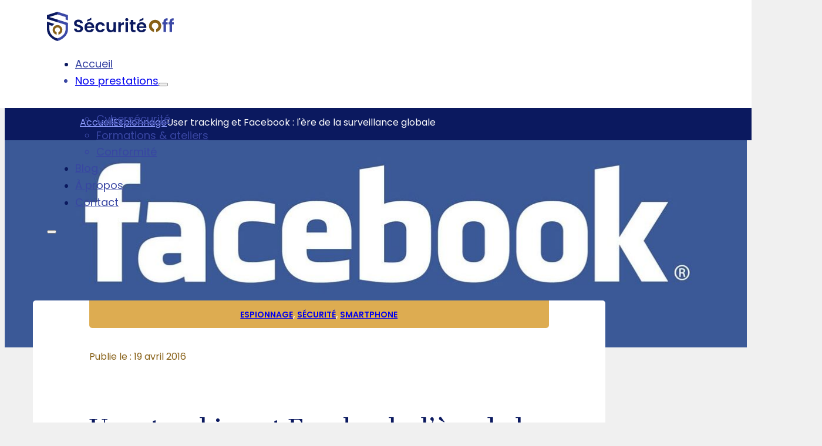

--- FILE ---
content_type: text/html; charset=UTF-8
request_url: https://www.securiteoff.com/user-tracking-facebook-lere-de-surveillance-globale/
body_size: 20583
content:
<!DOCTYPE html>
<html lang="fr-FR">
<head>
<meta charset="UTF-8">
<meta name="viewport" content="width=device-width, initial-scale=1">
<title>User tracking et Facebook : l&rsquo;ère de la surveillance globale &#8211; Securite Off</title>
<style>
#wpadminbar #wp-admin-bar-wccp_free_top_button .ab-icon:before {
	content: "\f160";
	color: #02CA02;
	top: 3px;
}
#wpadminbar #wp-admin-bar-wccp_free_top_button .ab-icon {
	transform: rotate(45deg);
}
</style>
<meta name='robots' content='max-image-preview:large' />
<link rel="alternate" type="application/rss+xml" title="Securite Off &raquo; Flux" href="https://www.securiteoff.com/feed/" />
<link rel="alternate" title="oEmbed (JSON)" type="application/json+oembed" href="https://www.securiteoff.com/wp-json/oembed/1.0/embed?url=https%3A%2F%2Fwww.securiteoff.com%2Fuser-tracking-facebook-lere-de-surveillance-globale%2F" />
<link rel="alternate" title="oEmbed (XML)" type="text/xml+oembed" href="https://www.securiteoff.com/wp-json/oembed/1.0/embed?url=https%3A%2F%2Fwww.securiteoff.com%2Fuser-tracking-facebook-lere-de-surveillance-globale%2F&#038;format=xml" />
<style id='wp-img-auto-sizes-contain-inline-css'>
img:is([sizes=auto i],[sizes^="auto," i]){contain-intrinsic-size:3000px 1500px}
/*# sourceURL=wp-img-auto-sizes-contain-inline-css */
</style>
<style id='classic-theme-styles-inline-css'>
/*! This file is auto-generated */
.wp-block-button__link{color:#fff;background-color:#32373c;border-radius:9999px;box-shadow:none;text-decoration:none;padding:calc(.667em + 2px) calc(1.333em + 2px);font-size:1.125em}.wp-block-file__button{background:#32373c;color:#fff;text-decoration:none}
/*# sourceURL=/wp-includes/css/classic-themes.min.css */
</style>
<link rel='stylesheet' id='bricks-frontend-css' href='https://www.securiteoff.com/wp-content/themes/bricks/assets/css/frontend-layer.min.css?ver=1763991829' media='all' />
<style id='bricks-frontend-inline-css'>
@font-face{font-family:"Abhaya Libre";font-weight:400;font-display:swap;src:url(https://www.securiteoff.com/wp-content/uploads/2023/11/AbhayaLibre-Regular.woff2) format("woff2");}@font-face{font-family:"Abhaya Libre";font-weight:600;font-display:swap;src:url(https://www.securiteoff.com/wp-content/uploads/2023/11/AbhayaLibre-SemiBold.woff2) format("woff2");}@font-face{font-family:"Abhaya Libre";font-weight:700;font-display:swap;src:url(https://www.securiteoff.com/wp-content/uploads/2023/11/AbhayaLibre-Bold.woff2) format("woff2");}
@font-face{font-family:"Poppins";font-weight:300;font-display:swap;src:url(https://www.securiteoff.com/wp-content/uploads/2023/11/Poppins-Light.woff2) format("woff2");}@font-face{font-family:"Poppins";font-weight:400;font-display:swap;src:url(https://www.securiteoff.com/wp-content/uploads/2023/11/Poppins-Regular.woff2) format("woff2");}@font-face{font-family:"Poppins";font-weight:500;font-display:swap;src:url(https://www.securiteoff.com/wp-content/uploads/2023/11/Poppins-Medium.woff2) format("woff2");}@font-face{font-family:"Poppins";font-weight:600;font-display:swap;src:url(https://www.securiteoff.com/wp-content/uploads/2023/11/Poppins-SemiBold.woff2) format("woff2");}

/*# sourceURL=bricks-frontend-inline-css */
</style>
<link rel='stylesheet' id='bricks-child-css' href='https://www.securiteoff.com/wp-content/themes/securiteOff/style.css?ver=1702289429' media='all' />
<link rel='stylesheet' id='bricks-font-awesome-6-css' href='https://www.securiteoff.com/wp-content/themes/bricks/assets/css/libs/font-awesome-6-layer.min.css?ver=1763991829' media='all' />
<link rel='stylesheet' id='bricks-ionicons-css' href='https://www.securiteoff.com/wp-content/themes/bricks/assets/css/libs/ionicons-layer.min.css?ver=1763991829' media='all' />
<link rel='stylesheet' id='bricks-themify-icons-css' href='https://www.securiteoff.com/wp-content/themes/bricks/assets/css/libs/themify-icons-layer.min.css?ver=1763991829' media='all' />
<style id='bricks-frontend-inline-inline-css'>
:root {} body {color: #0b195f; font-family: "Poppins"; font-weight: 400; font-style: normal; line-height: 28px} h1, h2, h3, h4, h5, h6 {font-family: "Abhaya Libre"; font-weight: 400; font-style: normal; color: #0b195f; font-size: 50px; line-height: 1.4em} h1 {font-size: 74px; color: #8e9cff; font-family: "Poppins"; font-weight: 600; font-style: normal; line-height: 1.2em} h2 {line-height: 1.2em} html {background-color: #f0f0f0} body {background: none}.brxe-nav-menu .bricks-nav-menu > li > a {font-family: "Poppins"; font-weight: 400; font-style: normal; color: #3B48A6; font-size: 18px; padding-top: 10px; padding-bottom: 10px}.brxe-nav-menu .bricks-nav-menu > li > .brx-submenu-toggle {font-family: "Poppins"; font-weight: 400; font-style: normal; color: #3B48A6; font-size: 18px}.brxe-nav-menu .bricks-nav-menu .current-menu-item > a {color: #0B195F; font-family: "Poppins"; font-weight: 500; font-style: normal}.brxe-nav-menu .bricks-nav-menu .current-menu-item > .brx-submenu-toggle {color: #0B195F; font-family: "Poppins"; font-weight: 500; font-style: normal}.brxe-nav-menu .bricks-nav-menu .sub-menu .menu-item {background-color: #ffffff}.brxe-nav-menu .bricks-nav-menu > li > a:hover {font-family: "Poppins"; font-weight: 500; color: #0B195F; padding-top: 10px; padding-bottom: 10px}.brxe-nav-menu .bricks-nav-menu > li > .brx-submenu-toggle:hover {font-family: "Poppins"; font-weight: 500; color: #0B195F}.brxe-nav-menu .bricks-nav-menu > li > .brx-submenu-toggle > *:hover {padding-top: 10px; padding-bottom: 10px}.brxe-nav-menu .bricks-nav-menu > li > .brx-submenu-toggle > * {padding-top: 10px; padding-bottom: 10px}.brxe-nav-menu .bricks-nav-menu .sub-menu > li {font-size: 18px; text-align: center; font-family: "Poppins"; font-weight: 400; line-height: 20px}.brxe-nav-menu .bricks-nav-menu .sub-menu a {padding-top: 20px; padding-right: 36px; padding-bottom: 20px; padding-left: 36px}.brxe-nav-menu .bricks-nav-menu .sub-menu button {padding-top: 20px; padding-right: 36px; padding-bottom: 20px; padding-left: 36px} .bricks-button {font-size: 18px; font-family: "Poppins"; font-weight: 500; text-align: center; text-transform: uppercase; border-radius: 23px; padding-top: 1rem; padding-right: 4rem; padding-bottom: 1rem; padding-left: 4rem} :root .bricks-button[class*="primary"]:not(.outline) {background-color: #3B48A6} :root .bricks-button[class*="primary"] {color: #ffffff} :root .bricks-button[class*="primary"]:not(.outline):hover {background-color: #ddac51} :root .bricks-button[class*="secondary"]:not(.outline):hover {background-color: #ddac51} :root .bricks-button[class*="secondary"]:not(.outline) {background-color: #0b195f} :root .bricks-button[class*="light"]:not(.outline):not(.bricks-lightbox) {background-color: #ffffff} :root .bricks-button[class*="light"]:not(.bricks-lightbox) {border: 1px solid #ddac51; color: #3946a3} :root .bricks-button[class*="light"]:not(.bricks-lightbox):hover {color: #ffffff} :root .bricks-button[class*="light"]:not(.outline):not(.bricks-lightbox):hover {background-color: #ddac51} .brxe-block {max-width: 1760px; padding-right: 3rem; padding-left: 3rem} .brxe-container {width: 100%; max-width: 1340px} .woocommerce main.site-main {width: 100%} #brx-content.wordpress {width: 100%; max-width: 1340px}@media (min-width: 1920px) { h1 {font-size: 88px} h2 {margin-bottom: 20px} .brxe-block {max-width: 1760px} .brxe-container {max-width: 1600px} #brx-content.wordpress {max-width: 1600px}}@media (max-width: 1240px) { .brxe-container {max-width: 1140px} #brx-content.wordpress {max-width: 1140px}}@media (max-width: 991px) { h1 {font-size: 50px; line-height: 60px} .brxe-block {padding-right: 2rem; padding-left: 2rem; margin-left: 0}}@media (max-width: 767px) { h1 {font-size: 40px}.brxe-list .title {font-size: 18px}}@media (max-width: 478px) { h1 {font-size: 35px; line-height: 36px}}.header--nav.brxe-section {flex-direction: row; background-color: #FFFFFF; padding-top: 20px; padding-right: 80px; padding-bottom: 20px; padding-left: 80px; justify-content: space-between; align-items: center}.nav-menu-link.brxe-text-link {color: #3946A3; font-size: 18px; font-family: "Poppins"; font-weight: 400; position: relative}.nav-menu-link.brxe-text-link:hover {color: #0b195f; font-family: "Poppins"; font-weight: 500}.nav-menu-link.brxe-text-link:active {font-family: "Poppins"; font-weight: 500}.nav-menu-link.brxe-text-link:focus {font-family: "Poppins"; font-weight: 500; color: #0b195f}.nav-menu-link.brxe-dropdown {color: #3946A3; font-size: 18px; font-family: "Poppins"; font-weight: 400; position: relative}.nav-menu-link.brxe-dropdown .brx-dropdown-content > li > a {padding-top: 20px; padding-bottom: 20px}.nav-menu-link.brxe-dropdown .brx-dropdown-content .brx-submenu-toggle > * {padding-top: 20px; padding-bottom: 20px}.nav-menu-link.brxe-dropdown.brx-has-megamenu .brx-dropdown-content > * {padding-top: 20px; padding-bottom: 20px}.nav-menu-link.brxe-dropdown:hover {color: #0b195f; font-family: "Poppins"; font-weight: 500}.nav-menu-link.brxe-dropdown:active {font-family: "Poppins"; font-weight: 500}.nav-menu-link.brxe-dropdown:focus {font-family: "Poppins"; font-weight: 500; color: #0b195f}.footer-nav.brxe-section {align-self: center !important; margin-bottom: 78px; align-items: stretch; justify-content: space-between}.footer-nav.brxe-div {align-self: center !important; margin-bottom: 78px; align-items: stretch; justify-content: space-between}.footer-content-title.brxe-text-link {margin-bottom: 20px; font-size: 24px; color: #FFFFFF; text-align: left; font-family: "Poppins"; font-weight: 400}.footer-content-links.brxe-text-link {color: #ffffff; font-size: 16px; font-family: "Poppins"; font-weight: 600; margin-bottom: 20px; display: inline-block}.footer-content-nav-link.brxe-text-link {color: #8E9CFF; font-size: 16px; text-align: left; font-family: "Poppins"; font-weight: 500}#brxe-zlfiqn .bricks-site-logo {height: 50px; width: 216px}#brxe-zxicvb {position: relative; padding-top: 10px; padding-bottom: 10px}@media (max-width: 1240px) {#brxe-zxicvb {line-height: 26px}}@media (max-width: 1240px) {#brxe-awrorx {line-height: 26px}}@media (max-width: 1240px) {#brxe-qgmspe {line-height: 26px}}#brxe-irwuge {margin-top: 2.3rem; padding-right: 36px; padding-left: 36px; align-self: center !important; justify-content: center; align-items: center}@media (max-width: 991px) {#brxe-irwuge {position: static; padding-right: 0; align-self: flex-end !important; align-items: flex-end}}#brxe-wsurok .brx-submenu-toggle button {font-size: 0px}#brxe-wsurok .brx-submenu-toggle {gap: 0px}#brxe-swottp {position: relative}#brxe-fbkbjd {position: relative}#brxe-lzuskd {position: relative}#brxe-bwukxr {column-gap: 60px}@media (max-width: 991px) {#brxe-bwukxr {row-gap: 44px; padding-top: 5rem; padding-right: 8rem; margin-top: 90px; align-items: flex-end}}@media (max-width: 478px) {#brxe-bwukxr {padding-right: 2rem}}@media (max-width: 478px) {#brxe-utetoo {flex-direction: row}}@layer bricks {@media (max-width: 991px) {#brxe-hnngie .brx-toggle-div { display: inline-flex; }#brxe-hnngie .brxe-toggle { display: inline-flex; }[data-script-id="hnngie"] .brx-nav-nested-items {opacity: 0;visibility: hidden;gap: 0;position: fixed;z-index: 1001;top: 0;right: 0;bottom: 0;left: 0;display: flex;align-items: center;justify-content: center;flex-direction: column;background-color: #fff;overflow-y: scroll;flex-wrap: nowrap;}#brxe-hnngie.brx-open .brx-nav-nested-items {opacity: 1;visibility: visible;}}}@media (max-width: 991px) {#brxe-hnngie.brx-open .brx-nav-nested-items {height: 100%; align-items: flex-end; background-color: #FFFFFF; width: 50%; justify-content: flex-start; top: 0; right: 0; left: 50%}#brxe-hnngie.brx-open .brx-submenu-toggle {justify-content: flex-end}#brxe-hnngie.brx-open .brx-nav-nested-items > li {justify-content: flex-end}#brxe-hnngie.brx-open li.menu-item {display: flex}}#brxe-njajdo {top: 0px; right: 0px; left: 0px; z-index: 9999; position: fixed; height: 9rem}@media (min-width: 1920px) {#brxe-njajdo {height: 9rem}}@media (max-width: 478px) {#brxe-njajdo {padding-right: 2rem; padding-left: 2rem}}#brxe-lydsoy {padding-top: 15px; padding-bottom: 15px; padding-left: 8rem; color: #8e9cff; width: 100%; background-color: #0b195f}#brxe-lydsoy .item {color: #8e9cff}#brxe-lydsoy .item[aria-current="page"] {color: #ffffff}#brxe-lydsoy .separator {font-size: 12px; color: #8e9cff}#brxe-lrgazx:not(.tag), #brxe-lrgazx img {object-fit: cover}#brxe-egwyve {align-items: flex-start; background-size: cover; background-repeat: no-repeat; background-position: center center; min-height: 412px; margin-top: 9rem}#brxe-xhdpvj {color: #FFFFFF; font-size: 14px; text-transform: uppercase; font-family: "Poppins"; font-weight: 600; text-align: center; background-color: #ddac51; flex-direction: column; padding-top: .6rem; padding-right: 4rem; padding-bottom: .6rem; padding-left: 4rem; margin-bottom: 35px; border-bottom-right-radius: 5px; border-bottom-left-radius: 5px; align-items: center; align-self: center}#brxe-jypfgt {color: #876017; margin-bottom: 5rem; width: 100%; justify-content: center}#brxe-zmyzss {color: #0b195f; font-size: 50px; font-family: "Abhaya Libre"; font-weight: 600; margin-bottom: 3rem}#brxe-jogdcp {margin-bottom: 35px}#brxe-skgwpy li:nth-child(1) svg {height: 30px; width: 30px}#brxe-skgwpy li:nth-child(1) a {color: #3946A3}#brxe-skgwpy li:nth-child(2) svg {height: 30px; width: 30px}#brxe-skgwpy li:nth-child(2) a {color: #3946A3}#brxe-skgwpy li {margin-right: 5px; margin-left: 5px}#brxe-skgwpy {flex-direction: row}#brxe-nfagro {display: flex; flex-direction: row; justify-content: space-between; align-items: center; align-self: flex-start !important; flex-wrap: wrap}#brxe-nitiob {width: 67%; margin-top: -5rem; background-color: #ffffff; border-radius: 5px; align-items: flex-start; padding-right: 6rem; padding-bottom: 6rem; padding-left: 6rem}@media (max-width: 991px) {#brxe-nitiob {width: 100%}}#brxe-trehig {font-size: 20px; color: #876017; text-transform: uppercase; font-family: "Poppins"; font-weight: 400}#brxe-xsztmq.horizontal .line {width: 88px; border-top-color: #ddac51}#brxe-xsztmq.vertical .line {border-right-width: 88px; border-right-color: #ddac51}#brxe-xsztmq.horizontal {justify-content: center}#brxe-xsztmq.vertical {align-self: center}#brxe-xsztmq .icon {color: #ddac51}#brxe-xsztmq {margin-bottom: 50px}.brxe-nsrwym .brxe-rrzxwp.brxe-text-basic {font-size: 16px; color: #876017; margin-bottom: 10px}.brxe-nsrwym .brxe-fxeqbk.brxe-post-title {font-size: 28px; font-family: "Poppins"; font-weight: 500; line-height: 36px; margin-bottom: 20px}.brxe-nsrwym.brxe-block {margin-bottom: 4rem; background-color: #ffffff; padding-top: 3rem; padding-right: 4rem; padding-bottom: 3rem; padding-left: 4rem; border-radius: 5px}#brxe-jxplru {width: 33%; align-items: center; margin-top: 50px}@media (max-width: 991px) {#brxe-jxplru {width: 100%}}#brxe-olqaww {flex-direction: row; column-gap: 4rem}@media (max-width: 991px) {#brxe-olqaww {flex-direction: column}}#brxe-lvftwb {padding-bottom: 5rem}#brxe-xhdncj .label {font-size: 18px; text-transform: capitalize; color: #3946A3; font-family: "Poppins"; font-weight: 400}#brxe-xhdncj .swiper-button {color: #3946A3; font-size: 22px}#brxe-xhdncj {align-items: center; flex-direction: row; align-self: flex-start; margin-top: 5rem}#brxe-sakqbm {padding-right: 8rem; padding-bottom: 12rem; padding-left: 8rem; align-items: flex-start; width: 60%}@media (max-width: 991px) {#brxe-sakqbm {width: 100%}}@media (max-width: 478px) {#brxe-sakqbm {padding-right: 2rem; padding-left: 2rem}}#brxe-ipdidt:hover {color: #ffffff}#brxe-jfjubn:hover {color: #ffffff}#brxe-ziiqth:hover {color: #ffffff}#brxe-lhazby:hover {color: #ffffff}#brxe-wvzpst {flex-direction: column}@media (max-width: 767px) {#brxe-wvzpst {align-items: center}}#brxe-hiyeob:hover {color: #ffffff}#brxe-strgoj:hover {color: #ffffff}#brxe-jcdxvx:hover {color: #ffffff}#brxe-kjmvrn:hover {color: #ffffff}@media (max-width: 767px) {#brxe-dvtmsn {align-items: center}}#brxe-dvyuyf:hover {color: #ffffff}#brxe-wwpwgv:hover {color: #ffffff}#brxe-hkdoko:hover {color: #ffffff}@media (max-width: 767px) {#brxe-pnejyj {align-items: center}}#brxe-gmdmqg li.has-link a, #brxe-gmdmqg li.no-link {padding-top: 0; padding-right: 0; padding-bottom: 0; padding-left: 0; color: #ffffff}#brxe-gmdmqg .repeater-item:nth-child(1) svg {height: 30px; width: 30px}#brxe-gmdmqg .repeater-item:nth-child(2) svg {height: 30px; width: 30px}#brxe-gmdmqg {gap: 20px}#brxe-yfaiuq {display: flex; align-self: stretch !important; width: 100%; flex-direction: column; justify-content: space-between; min-height: 100%}@media (max-width: 767px) {#brxe-yfaiuq {align-items: center}}#brxe-xiavlp {display: flex; justify-content: space-between; width: 100%}@media (max-width: 767px) {#brxe-xiavlp {flex-direction: column}}#brxe-pnxcrv {color: #FFFFFF}#brxe-pnxcrv a {color: #FFFFFF; font-size: inherit}#brxe-riewrg {align-items: center; align-self: center !important}#brxe-avjqur {background-color: #0B195F; background-image: url(https://www.securiteoff.com/wp-content/uploads/2023/11/logo-transparent.svg); background-position: 111% center; background-repeat: no-repeat; background-attachment: scroll; background-size: 400px; flex-direction: column; padding-top: 96px; padding-bottom: 58px; padding-left: 80px; margin-bottom: 0}@media (max-width: 767px) {#brxe-avjqur {padding-left: 0}}
/*# sourceURL=bricks-frontend-inline-inline-css */
</style>
<script src="https://www.securiteoff.com/wp-includes/js/jquery/jquery.min.js?ver=3.7.1" id="jquery-core-js"></script>
<link rel="https://api.w.org/" href="https://www.securiteoff.com/wp-json/" /><link rel="alternate" title="JSON" type="application/json" href="https://www.securiteoff.com/wp-json/wp/v2/posts/4243" /><link rel="EditURI" type="application/rsd+xml" title="RSD" href="https://www.securiteoff.com/xmlrpc.php?rsd" />
<meta name="generator" content="WordPress 6.9" />
<link rel="canonical" href="https://www.securiteoff.com/user-tracking-facebook-lere-de-surveillance-globale/" />
<link rel='shortlink' href='https://www.securiteoff.com/?p=4243' />
<script id="wpcp_disable_selection" type="text/javascript">
var image_save_msg='You are not allowed to save images!';
	var no_menu_msg='Context Menu disabled!';
	var smessage = "Le contenu est prot&eacute;g&eacute; !!";

function disableEnterKey(e)
{
	var elemtype = e.target.tagName;
	
	elemtype = elemtype.toUpperCase();
	
	if (elemtype == "TEXT" || elemtype == "TEXTAREA" || elemtype == "INPUT" || elemtype == "PASSWORD" || elemtype == "SELECT" || elemtype == "OPTION" || elemtype == "EMBED")
	{
		elemtype = 'TEXT';
	}
	
	if (e.ctrlKey){
     var key;
     if(window.event)
          key = window.event.keyCode;     //IE
     else
          key = e.which;     //firefox (97)
    //if (key != 17) alert(key);
     if (elemtype!= 'TEXT' && (key == 97 || key == 65 || key == 67 || key == 99 || key == 88 || key == 120 || key == 26 || key == 85  || key == 86 || key == 83 || key == 43 || key == 73))
     {
		if(wccp_free_iscontenteditable(e)) return true;
		show_wpcp_message('You are not allowed to copy content or view source');
		return false;
     }else
     	return true;
     }
}


/*For contenteditable tags*/
function wccp_free_iscontenteditable(e)
{
	var e = e || window.event; // also there is no e.target property in IE. instead IE uses window.event.srcElement
  	
	var target = e.target || e.srcElement;

	var elemtype = e.target.nodeName;
	
	elemtype = elemtype.toUpperCase();
	
	var iscontenteditable = "false";
		
	if(typeof target.getAttribute!="undefined" ) iscontenteditable = target.getAttribute("contenteditable"); // Return true or false as string
	
	var iscontenteditable2 = false;
	
	if(typeof target.isContentEditable!="undefined" ) iscontenteditable2 = target.isContentEditable; // Return true or false as boolean

	if(target.parentElement.isContentEditable) iscontenteditable2 = true;
	
	if (iscontenteditable == "true" || iscontenteditable2 == true)
	{
		if(typeof target.style!="undefined" ) target.style.cursor = "text";
		
		return true;
	}
}

////////////////////////////////////
function disable_copy(e)
{	
	var e = e || window.event; // also there is no e.target property in IE. instead IE uses window.event.srcElement
	
	var elemtype = e.target.tagName;
	
	elemtype = elemtype.toUpperCase();
	
	if (elemtype == "TEXT" || elemtype == "TEXTAREA" || elemtype == "INPUT" || elemtype == "PASSWORD" || elemtype == "SELECT" || elemtype == "OPTION" || elemtype == "EMBED")
	{
		elemtype = 'TEXT';
	}
	
	if(wccp_free_iscontenteditable(e)) return true;
	
	var isSafari = /Safari/.test(navigator.userAgent) && /Apple Computer/.test(navigator.vendor);
	
	var checker_IMG = '';
	if (elemtype == "IMG" && checker_IMG == 'checked' && e.detail >= 2) {show_wpcp_message(alertMsg_IMG);return false;}
	if (elemtype != "TEXT")
	{
		if (smessage !== "" && e.detail == 2)
			show_wpcp_message(smessage);
		
		if (isSafari)
			return true;
		else
			return false;
	}	
}

//////////////////////////////////////////
function disable_copy_ie()
{
	var e = e || window.event;
	var elemtype = window.event.srcElement.nodeName;
	elemtype = elemtype.toUpperCase();
	if(wccp_free_iscontenteditable(e)) return true;
	if (elemtype == "IMG") {show_wpcp_message(alertMsg_IMG);return false;}
	if (elemtype != "TEXT" && elemtype != "TEXTAREA" && elemtype != "INPUT" && elemtype != "PASSWORD" && elemtype != "SELECT" && elemtype != "OPTION" && elemtype != "EMBED")
	{
		return false;
	}
}	
function reEnable()
{
	return true;
}
document.onkeydown = disableEnterKey;
document.onselectstart = disable_copy_ie;
if(navigator.userAgent.indexOf('MSIE')==-1)
{
	document.onmousedown = disable_copy;
	document.onclick = reEnable;
}
function disableSelection(target)
{
    //For IE This code will work
    if (typeof target.onselectstart!="undefined")
    target.onselectstart = disable_copy_ie;
    
    //For Firefox This code will work
    else if (typeof target.style.MozUserSelect!="undefined")
    {target.style.MozUserSelect="none";}
    
    //All other  (ie: Opera) This code will work
    else
    target.onmousedown=function(){return false}
    target.style.cursor = "default";
}
//Calling the JS function directly just after body load
window.onload = function(){disableSelection(document.body);};

//////////////////special for safari Start////////////////
var onlongtouch;
var timer;
var touchduration = 1000; //length of time we want the user to touch before we do something

var elemtype = "";
function touchstart(e) {
	var e = e || window.event;
  // also there is no e.target property in IE.
  // instead IE uses window.event.srcElement
  	var target = e.target || e.srcElement;
	
	elemtype = window.event.srcElement.nodeName;
	
	elemtype = elemtype.toUpperCase();
	
	if(!wccp_pro_is_passive()) e.preventDefault();
	if (!timer) {
		timer = setTimeout(onlongtouch, touchduration);
	}
}

function touchend() {
    //stops short touches from firing the event
    if (timer) {
        clearTimeout(timer);
        timer = null;
    }
	onlongtouch();
}

onlongtouch = function(e) { //this will clear the current selection if anything selected
	
	if (elemtype != "TEXT" && elemtype != "TEXTAREA" && elemtype != "INPUT" && elemtype != "PASSWORD" && elemtype != "SELECT" && elemtype != "EMBED" && elemtype != "OPTION")	
	{
		if (window.getSelection) {
			if (window.getSelection().empty) {  // Chrome
			window.getSelection().empty();
			} else if (window.getSelection().removeAllRanges) {  // Firefox
			window.getSelection().removeAllRanges();
			}
		} else if (document.selection) {  // IE?
			document.selection.empty();
		}
		return false;
	}
};

document.addEventListener("DOMContentLoaded", function(event) { 
    window.addEventListener("touchstart", touchstart, false);
    window.addEventListener("touchend", touchend, false);
});

function wccp_pro_is_passive() {

  var cold = false,
  hike = function() {};

  try {
	  const object1 = {};
  var aid = Object.defineProperty(object1, 'passive', {
  get() {cold = true}
  });
  window.addEventListener('test', hike, aid);
  window.removeEventListener('test', hike, aid);
  } catch (e) {}

  return cold;
}
/*special for safari End*/
</script>
<script id="wpcp_disable_Right_Click" type="text/javascript">
document.ondragstart = function() { return false;}
	function nocontext(e) {
	   return false;
	}
	document.oncontextmenu = nocontext;
</script>
<style>
.unselectable
{
-moz-user-select:none;
-webkit-user-select:none;
cursor: default;
}
html
{
-webkit-touch-callout: none;
-webkit-user-select: none;
-khtml-user-select: none;
-moz-user-select: none;
-ms-user-select: none;
user-select: none;
-webkit-tap-highlight-color: rgba(0,0,0,0);
}
</style>
<script id="wpcp_css_disable_selection" type="text/javascript">
var e = document.getElementsByTagName('body')[0];
if(e)
{
	e.setAttribute('unselectable',"on");
}
</script>
<script src="https://tarteaucitron.io/load.js?domain=securiteoff.ringo.studio&uuid=b098f5260ed9aa8908024d78f5be8a6be29ad5c5"></script>
<link rel="icon" href="https://www.securiteoff.com/wp-content/uploads/2023/12/cropped-logo-32x32.png" sizes="32x32" />
<link rel="icon" href="https://www.securiteoff.com/wp-content/uploads/2023/12/cropped-logo-192x192.png" sizes="192x192" />
<link rel="apple-touch-icon" href="https://www.securiteoff.com/wp-content/uploads/2023/12/cropped-logo-180x180.png" />
<meta name="msapplication-TileImage" content="https://www.securiteoff.com/wp-content/uploads/2023/12/cropped-logo-270x270.png" />

<meta property="og:url" content="https://www.securiteoff.com/user-tracking-facebook-lere-de-surveillance-globale/" />
<meta property="og:site_name" content="Securite Off" />
<meta property="og:title" content="User tracking et Facebook : l&rsquo;ère de la surveillance globale" />
<meta property="og:description" content="L’expression la plus appropriée que l’on peut lui trouver en français est le « suivi des utilisateurs ». Mais elle perd alors de son sens, car elle ne traduit pas la particularité avec laquelle les utilisateurs sont suivis. Il s’agit d’identifier et de caractériser un utilisateur et de quantifier toutes ses interactions face à un point de [&hellip;]" />
<meta property="og:image" content="https://www.securiteoff.com/wp-content/uploads/2016/04/facebook-2-1024x649.jpg" />
<meta property="og:type" content="article" />
<style id='global-styles-inline-css'>
:root{--wp--preset--aspect-ratio--square: 1;--wp--preset--aspect-ratio--4-3: 4/3;--wp--preset--aspect-ratio--3-4: 3/4;--wp--preset--aspect-ratio--3-2: 3/2;--wp--preset--aspect-ratio--2-3: 2/3;--wp--preset--aspect-ratio--16-9: 16/9;--wp--preset--aspect-ratio--9-16: 9/16;--wp--preset--color--black: #000000;--wp--preset--color--cyan-bluish-gray: #abb8c3;--wp--preset--color--white: #ffffff;--wp--preset--color--pale-pink: #f78da7;--wp--preset--color--vivid-red: #cf2e2e;--wp--preset--color--luminous-vivid-orange: #ff6900;--wp--preset--color--luminous-vivid-amber: #fcb900;--wp--preset--color--light-green-cyan: #7bdcb5;--wp--preset--color--vivid-green-cyan: #00d084;--wp--preset--color--pale-cyan-blue: #8ed1fc;--wp--preset--color--vivid-cyan-blue: #0693e3;--wp--preset--color--vivid-purple: #9b51e0;--wp--preset--gradient--vivid-cyan-blue-to-vivid-purple: linear-gradient(135deg,rgb(6,147,227) 0%,rgb(155,81,224) 100%);--wp--preset--gradient--light-green-cyan-to-vivid-green-cyan: linear-gradient(135deg,rgb(122,220,180) 0%,rgb(0,208,130) 100%);--wp--preset--gradient--luminous-vivid-amber-to-luminous-vivid-orange: linear-gradient(135deg,rgb(252,185,0) 0%,rgb(255,105,0) 100%);--wp--preset--gradient--luminous-vivid-orange-to-vivid-red: linear-gradient(135deg,rgb(255,105,0) 0%,rgb(207,46,46) 100%);--wp--preset--gradient--very-light-gray-to-cyan-bluish-gray: linear-gradient(135deg,rgb(238,238,238) 0%,rgb(169,184,195) 100%);--wp--preset--gradient--cool-to-warm-spectrum: linear-gradient(135deg,rgb(74,234,220) 0%,rgb(151,120,209) 20%,rgb(207,42,186) 40%,rgb(238,44,130) 60%,rgb(251,105,98) 80%,rgb(254,248,76) 100%);--wp--preset--gradient--blush-light-purple: linear-gradient(135deg,rgb(255,206,236) 0%,rgb(152,150,240) 100%);--wp--preset--gradient--blush-bordeaux: linear-gradient(135deg,rgb(254,205,165) 0%,rgb(254,45,45) 50%,rgb(107,0,62) 100%);--wp--preset--gradient--luminous-dusk: linear-gradient(135deg,rgb(255,203,112) 0%,rgb(199,81,192) 50%,rgb(65,88,208) 100%);--wp--preset--gradient--pale-ocean: linear-gradient(135deg,rgb(255,245,203) 0%,rgb(182,227,212) 50%,rgb(51,167,181) 100%);--wp--preset--gradient--electric-grass: linear-gradient(135deg,rgb(202,248,128) 0%,rgb(113,206,126) 100%);--wp--preset--gradient--midnight: linear-gradient(135deg,rgb(2,3,129) 0%,rgb(40,116,252) 100%);--wp--preset--font-size--small: 13px;--wp--preset--font-size--medium: 20px;--wp--preset--font-size--large: 36px;--wp--preset--font-size--x-large: 42px;--wp--preset--spacing--20: 0.44rem;--wp--preset--spacing--30: 0.67rem;--wp--preset--spacing--40: 1rem;--wp--preset--spacing--50: 1.5rem;--wp--preset--spacing--60: 2.25rem;--wp--preset--spacing--70: 3.38rem;--wp--preset--spacing--80: 5.06rem;--wp--preset--shadow--natural: 6px 6px 9px rgba(0, 0, 0, 0.2);--wp--preset--shadow--deep: 12px 12px 50px rgba(0, 0, 0, 0.4);--wp--preset--shadow--sharp: 6px 6px 0px rgba(0, 0, 0, 0.2);--wp--preset--shadow--outlined: 6px 6px 0px -3px rgb(255, 255, 255), 6px 6px rgb(0, 0, 0);--wp--preset--shadow--crisp: 6px 6px 0px rgb(0, 0, 0);}:where(.is-layout-flex){gap: 0.5em;}:where(.is-layout-grid){gap: 0.5em;}body .is-layout-flex{display: flex;}.is-layout-flex{flex-wrap: wrap;align-items: center;}.is-layout-flex > :is(*, div){margin: 0;}body .is-layout-grid{display: grid;}.is-layout-grid > :is(*, div){margin: 0;}:where(.wp-block-columns.is-layout-flex){gap: 2em;}:where(.wp-block-columns.is-layout-grid){gap: 2em;}:where(.wp-block-post-template.is-layout-flex){gap: 1.25em;}:where(.wp-block-post-template.is-layout-grid){gap: 1.25em;}.has-black-color{color: var(--wp--preset--color--black) !important;}.has-cyan-bluish-gray-color{color: var(--wp--preset--color--cyan-bluish-gray) !important;}.has-white-color{color: var(--wp--preset--color--white) !important;}.has-pale-pink-color{color: var(--wp--preset--color--pale-pink) !important;}.has-vivid-red-color{color: var(--wp--preset--color--vivid-red) !important;}.has-luminous-vivid-orange-color{color: var(--wp--preset--color--luminous-vivid-orange) !important;}.has-luminous-vivid-amber-color{color: var(--wp--preset--color--luminous-vivid-amber) !important;}.has-light-green-cyan-color{color: var(--wp--preset--color--light-green-cyan) !important;}.has-vivid-green-cyan-color{color: var(--wp--preset--color--vivid-green-cyan) !important;}.has-pale-cyan-blue-color{color: var(--wp--preset--color--pale-cyan-blue) !important;}.has-vivid-cyan-blue-color{color: var(--wp--preset--color--vivid-cyan-blue) !important;}.has-vivid-purple-color{color: var(--wp--preset--color--vivid-purple) !important;}.has-black-background-color{background-color: var(--wp--preset--color--black) !important;}.has-cyan-bluish-gray-background-color{background-color: var(--wp--preset--color--cyan-bluish-gray) !important;}.has-white-background-color{background-color: var(--wp--preset--color--white) !important;}.has-pale-pink-background-color{background-color: var(--wp--preset--color--pale-pink) !important;}.has-vivid-red-background-color{background-color: var(--wp--preset--color--vivid-red) !important;}.has-luminous-vivid-orange-background-color{background-color: var(--wp--preset--color--luminous-vivid-orange) !important;}.has-luminous-vivid-amber-background-color{background-color: var(--wp--preset--color--luminous-vivid-amber) !important;}.has-light-green-cyan-background-color{background-color: var(--wp--preset--color--light-green-cyan) !important;}.has-vivid-green-cyan-background-color{background-color: var(--wp--preset--color--vivid-green-cyan) !important;}.has-pale-cyan-blue-background-color{background-color: var(--wp--preset--color--pale-cyan-blue) !important;}.has-vivid-cyan-blue-background-color{background-color: var(--wp--preset--color--vivid-cyan-blue) !important;}.has-vivid-purple-background-color{background-color: var(--wp--preset--color--vivid-purple) !important;}.has-black-border-color{border-color: var(--wp--preset--color--black) !important;}.has-cyan-bluish-gray-border-color{border-color: var(--wp--preset--color--cyan-bluish-gray) !important;}.has-white-border-color{border-color: var(--wp--preset--color--white) !important;}.has-pale-pink-border-color{border-color: var(--wp--preset--color--pale-pink) !important;}.has-vivid-red-border-color{border-color: var(--wp--preset--color--vivid-red) !important;}.has-luminous-vivid-orange-border-color{border-color: var(--wp--preset--color--luminous-vivid-orange) !important;}.has-luminous-vivid-amber-border-color{border-color: var(--wp--preset--color--luminous-vivid-amber) !important;}.has-light-green-cyan-border-color{border-color: var(--wp--preset--color--light-green-cyan) !important;}.has-vivid-green-cyan-border-color{border-color: var(--wp--preset--color--vivid-green-cyan) !important;}.has-pale-cyan-blue-border-color{border-color: var(--wp--preset--color--pale-cyan-blue) !important;}.has-vivid-cyan-blue-border-color{border-color: var(--wp--preset--color--vivid-cyan-blue) !important;}.has-vivid-purple-border-color{border-color: var(--wp--preset--color--vivid-purple) !important;}.has-vivid-cyan-blue-to-vivid-purple-gradient-background{background: var(--wp--preset--gradient--vivid-cyan-blue-to-vivid-purple) !important;}.has-light-green-cyan-to-vivid-green-cyan-gradient-background{background: var(--wp--preset--gradient--light-green-cyan-to-vivid-green-cyan) !important;}.has-luminous-vivid-amber-to-luminous-vivid-orange-gradient-background{background: var(--wp--preset--gradient--luminous-vivid-amber-to-luminous-vivid-orange) !important;}.has-luminous-vivid-orange-to-vivid-red-gradient-background{background: var(--wp--preset--gradient--luminous-vivid-orange-to-vivid-red) !important;}.has-very-light-gray-to-cyan-bluish-gray-gradient-background{background: var(--wp--preset--gradient--very-light-gray-to-cyan-bluish-gray) !important;}.has-cool-to-warm-spectrum-gradient-background{background: var(--wp--preset--gradient--cool-to-warm-spectrum) !important;}.has-blush-light-purple-gradient-background{background: var(--wp--preset--gradient--blush-light-purple) !important;}.has-blush-bordeaux-gradient-background{background: var(--wp--preset--gradient--blush-bordeaux) !important;}.has-luminous-dusk-gradient-background{background: var(--wp--preset--gradient--luminous-dusk) !important;}.has-pale-ocean-gradient-background{background: var(--wp--preset--gradient--pale-ocean) !important;}.has-electric-grass-gradient-background{background: var(--wp--preset--gradient--electric-grass) !important;}.has-midnight-gradient-background{background: var(--wp--preset--gradient--midnight) !important;}.has-small-font-size{font-size: var(--wp--preset--font-size--small) !important;}.has-medium-font-size{font-size: var(--wp--preset--font-size--medium) !important;}.has-large-font-size{font-size: var(--wp--preset--font-size--large) !important;}.has-x-large-font-size{font-size: var(--wp--preset--font-size--x-large) !important;}
/*# sourceURL=global-styles-inline-css */
</style>
<style id='wp-block-library-inline-css'>
:root{--wp-block-synced-color:#7a00df;--wp-block-synced-color--rgb:122,0,223;--wp-bound-block-color:var(--wp-block-synced-color);--wp-editor-canvas-background:#ddd;--wp-admin-theme-color:#007cba;--wp-admin-theme-color--rgb:0,124,186;--wp-admin-theme-color-darker-10:#006ba1;--wp-admin-theme-color-darker-10--rgb:0,107,160.5;--wp-admin-theme-color-darker-20:#005a87;--wp-admin-theme-color-darker-20--rgb:0,90,135;--wp-admin-border-width-focus:2px}@media (min-resolution:192dpi){:root{--wp-admin-border-width-focus:1.5px}}.wp-element-button{cursor:pointer}:root .has-very-light-gray-background-color{background-color:#eee}:root .has-very-dark-gray-background-color{background-color:#313131}:root .has-very-light-gray-color{color:#eee}:root .has-very-dark-gray-color{color:#313131}:root .has-vivid-green-cyan-to-vivid-cyan-blue-gradient-background{background:linear-gradient(135deg,#00d084,#0693e3)}:root .has-purple-crush-gradient-background{background:linear-gradient(135deg,#34e2e4,#4721fb 50%,#ab1dfe)}:root .has-hazy-dawn-gradient-background{background:linear-gradient(135deg,#faaca8,#dad0ec)}:root .has-subdued-olive-gradient-background{background:linear-gradient(135deg,#fafae1,#67a671)}:root .has-atomic-cream-gradient-background{background:linear-gradient(135deg,#fdd79a,#004a59)}:root .has-nightshade-gradient-background{background:linear-gradient(135deg,#330968,#31cdcf)}:root .has-midnight-gradient-background{background:linear-gradient(135deg,#020381,#2874fc)}:root{--wp--preset--font-size--normal:16px;--wp--preset--font-size--huge:42px}.has-regular-font-size{font-size:1em}.has-larger-font-size{font-size:2.625em}.has-normal-font-size{font-size:var(--wp--preset--font-size--normal)}.has-huge-font-size{font-size:var(--wp--preset--font-size--huge)}.has-text-align-center{text-align:center}.has-text-align-left{text-align:left}.has-text-align-right{text-align:right}.has-fit-text{white-space:nowrap!important}#end-resizable-editor-section{display:none}.aligncenter{clear:both}.items-justified-left{justify-content:flex-start}.items-justified-center{justify-content:center}.items-justified-right{justify-content:flex-end}.items-justified-space-between{justify-content:space-between}.screen-reader-text{border:0;clip-path:inset(50%);height:1px;margin:-1px;overflow:hidden;padding:0;position:absolute;width:1px;word-wrap:normal!important}.screen-reader-text:focus{background-color:#ddd;clip-path:none;color:#444;display:block;font-size:1em;height:auto;left:5px;line-height:normal;padding:15px 23px 14px;text-decoration:none;top:5px;width:auto;z-index:100000}html :where(.has-border-color){border-style:solid}html :where([style*=border-top-color]){border-top-style:solid}html :where([style*=border-right-color]){border-right-style:solid}html :where([style*=border-bottom-color]){border-bottom-style:solid}html :where([style*=border-left-color]){border-left-style:solid}html :where([style*=border-width]){border-style:solid}html :where([style*=border-top-width]){border-top-style:solid}html :where([style*=border-right-width]){border-right-style:solid}html :where([style*=border-bottom-width]){border-bottom-style:solid}html :where([style*=border-left-width]){border-left-style:solid}html :where(img[class*=wp-image-]){height:auto;max-width:100%}:where(figure){margin:0 0 1em}html :where(.is-position-sticky){--wp-admin--admin-bar--position-offset:var(--wp-admin--admin-bar--height,0px)}@media screen and (max-width:600px){html :where(.is-position-sticky){--wp-admin--admin-bar--position-offset:0px}}
:where(figure) { margin: 0; }
/*wp_block_styles_on_demand_placeholder:6946a773e0cef*/
/*# sourceURL=wp-block-library-inline-css */
</style>
<style id='bricks-dynamic-data-inline-css'>
#brxe-egwyve {background-image: url(https://www.securiteoff.com/wp-content/uploads/2016/04/facebook-2-1262x412.jpg)} 
/*# sourceURL=bricks-dynamic-data-inline-css */
</style>
</head>

<body class="wp-singular post-template-default single single-post postid-4243 single-format-standard wp-theme-bricks wp-child-theme-securiteOff unselectable brx-body bricks-is-frontend wp-embed-responsive">		<a class="skip-link" href="#brx-content">Passer au contenu principal</a>

					<a class="skip-link" href="#brx-footer">Passer au pied de page</a>
			<header id="brx-header"><section id="brxe-njajdo" class="brxe-section header--nav bricks-lazy-hidden"><a id="brxe-zlfiqn" class="brxe-logo" href="https://www.securiteoff.com"><img width="216" height="50" src="https://www.securiteoff.com/wp-content/uploads/2023/11/logo.svg" class="bricks-site-logo css-filter" alt="Securite Off" loading="eager" decoding="async" /></a><nav id="brxe-hnngie" data-script-id="hnngie" class="brxe-nav-nested header--nav--menu bricks-lazy-hidden" aria-label="Menu" data-toggle="tablet_portrait"><ul id="brxe-bwukxr" class="brxe-block brx-nav-nested-items bricks-lazy-hidden"><li class="menu-item"><a id="brxe-ulkrhs" class="brxe-text-link nav-menu-link" href="https://www.securiteoff.com/">Accueil</a></li><li id="brxe-wsurok" data-script-id="wsurok" class="brxe-dropdown nav-menu-link bricks-lazy-hidden"><div class="brx-submenu-toggle"><a href="#">Nos prestations</a><button aria-expanded="false" aria-label="Basculer le menu déroulant"><svg xmlns="http://www.w3.org/2000/svg" viewBox="0 0 12 12" fill="none"><path d="M1.50002 4L6.00002 8L10.5 4" stroke-width="1.5" stroke="currentcolor"></path></svg></button></div><ul id="brxe-irwuge" class="brxe-div brx-dropdown-content bricks-lazy-hidden"><li class="menu-item"><a id="brxe-zxicvb" class="brxe-text-link nav-menu-link" href="https://www.securiteoff.com/cybersecurite/">Cybersécurité</a></li><li class="menu-item"><a id="brxe-awrorx" class="brxe-text-link nav-menu-link" href="https://www.securiteoff.com/formations-ateliers/">Formations & ateliers</a></li><li class="menu-item"><a id="brxe-qgmspe" class="brxe-text-link nav-menu-link" href="https://www.securiteoff.com/conformite/">Conformité</a></li></ul></li><li class="menu-item"><a id="brxe-swottp" class="brxe-text-link nav-menu-link" href="https://www.securiteoff.com/blog/">Blog</a></li><li class="menu-item"><a id="brxe-fbkbjd" class="brxe-text-link nav-menu-link" href="https://www.securiteoff.com/a-propos/">À propos</a></li><li class="menu-item"><a id="brxe-lzuskd" class="brxe-text-link nav-menu-link" href="https://www.securiteoff.com/contact/">Contact</a></li></ul><button id="brxe-utetoo" data-script-id="utetoo" class="brxe-toggle" aria-label="Ouvrir" aria-expanded="false"><span class="brxa-wrap"><span class="brxa-inner"></span></span></button></nav></section></header><main id="brx-content"><section id="brxe-egwyve" class="brxe-section bricks-lazy-hidden"><nav id="brxe-lydsoy" class="brxe-breadcrumbs" aria-label="Fil d&#039;Ariane"><a class="item" href="https://www.securiteoff.com">Accueil</a><span class="separator"><i class="fas fa-chevron-right"></i></span><a class="item" href="https://www.securiteoff.com/category/espionnage/">Espionnage</a><span class="separator"><i class="fas fa-chevron-right"></i></span><span class="item" aria-current="page">User tracking et Facebook : l&#039;ère de la surveillance globale</span></nav></section><section id="brxe-lvftwb" class="brxe-section bricks-lazy-hidden"><div id="brxe-olqaww" class="brxe-block bricks-lazy-hidden"><div id="brxe-nitiob" class="brxe-block bricks-lazy-hidden"><div id="brxe-xhdpvj" class="brxe-post-meta post-meta"><span class="item"><a href="https://www.securiteoff.com/category/espionnage/">Espionnage</a>, <a href="https://www.securiteoff.com/category/securite/">Sécurité</a>, <a href="https://www.securiteoff.com/category/smartphone/">Smartphone</a></span></div><div id="brxe-jypfgt" class="brxe-post-meta post-meta"><span class="item">Publie le : 19 avril 2016</span></div><h1 id="brxe-zmyzss" class="brxe-post-title">User tracking et Facebook : l&rsquo;ère de la surveillance globale</h1><div id="brxe-jogdcp" class="brxe-post-content"><p><strong>L’expression la plus appropriée que l’on peut lui trouver en français est le « suivi des utilisateurs ». Mais elle perd alors de son sens, car elle ne traduit pas la particularité avec laquelle les utilisateurs sont suivis. Il s’agit d’identifier et de caractériser un utilisateur et de quantifier toutes ses interactions face à un point de vente, un site web ou encore une application mobile. Cela permet d’optimiser un contenu pour des utilisateurs, généralement dans un objectif d’améliorer les ventes. Mais pour comprendre plus profondément ce qu’est l’user tracking, nous allons faire un peu d’histoire et parler de la cybernétique (1).</strong></p>
<p>&nbsp;</p>
<p><img fetchpriority="high" decoding="async" class="alignnone size-medium wp-image-4250" src="http://www.securiteoff.com/wp-content/uploads/2016/04/facebook-2-300x190.jpg" alt="facebook-2" width="300" height="190" srcset="https://www.securiteoff.com/wp-content/uploads/2016/04/facebook-2-300x190.jpg 300w, https://www.securiteoff.com/wp-content/uploads/2016/04/facebook-2-1024x649.jpg 1024w, https://www.securiteoff.com/wp-content/uploads/2016/04/facebook-2-768x487.jpg 768w, https://www.securiteoff.com/wp-content/uploads/2016/04/facebook-2.jpg 1262w" sizes="(max-width: 300px) 100vw, 300px" /></p>
<p>&nbsp;</p>
<p>La cybernétique est avant tout un courant de pensée des années 40 du monde scientifique qui annoncera la naissance des sciences cognitives modernes et de l’intelligence artificielle. C’est la science du contrôle des mécanismes ; appliquée à l’homme il s’agit de le considérer comme une machine complexe et d’étudier et de contrôler sa psyché, ses comportements de la même manière que l’on étudie et contrôle un système mécanique.</p>
<p>&nbsp;</p>
<p><strong>par Paul Irolla</strong><br />
<strong> Laboratoire (C + V) O &#8211; Laboratoire de Cryptologie et Virologie Opérationnelles &#8211; Esiea</strong></p>
<p>&nbsp;</p>
<p><span id="more-4243"></span></p>
<p>&nbsp;</p>
<p>C’est l’aboutissement logique de la révolution industrielle du XIXe où la machine est l’espoir du développement des sociétés, et du taylorisme qui vient placer l’homme au sein d’un système complexe en tant que simple rouage, où la question est comment organiser ces rouages de la meilleure manière afin de tirer le maximum du système.</p>
<p>Il est donc naturel vu le contexte de l’époque de penser l’homme comme un système d’assemblage d’éléments purement mécaniques et de fait ses agissements sont intégralement déterminés par l’état de ce système. Si son comportement est déterminé, alors on peut le prédire et donc le contrôler.<br />
La cybernétique donne des méthodes pratiques pour étudier les comportements humains afin de réaliser des modèles.</p>
<p>&nbsp;</p>
<p><img decoding="async" class="alignnone size-medium wp-image-4247" src="http://www.securiteoff.com/wp-content/uploads/2016/04/user-tracking-1-300x170.png" alt="user tracking 1" width="300" height="170" srcset="https://www.securiteoff.com/wp-content/uploads/2016/04/user-tracking-1-300x170.png 300w, https://www.securiteoff.com/wp-content/uploads/2016/04/user-tracking-1.png 500w" sizes="(max-width: 300px) 100vw, 300px" /></p>
<p>&nbsp;</p>
<p>Tout ingénieur connaît ce schéma sous le nom de système asservi par correction de l’erreur. Sauf qu’ici c’est l’homme qui est asservi par la correction de son erreur, qui est la différence entre son comportement actuel et le comportement voulu. Cela n’a rien à voir avec l’apprentissage, mais cela a trait avec la manipulation, car il s’agit de modifier les « Entrées » c’est-à-dire l’environnement, une disposition, une image montrée, un message transmis, etc. L’apprentissage lui est la modification du système lui-même et nécessite un consentement.</p>
<p>La cybernétique appliquée à l’homme est la science de la manipulation humaine. Le cas d’école parfait de sa mise en œuvre est le supermarché qui est pensé jusqu’au moindre détail afin que le citoyen, devenu consommateur, achète un maximum de produits, dispensables si possible. Quelques exemples (des gouttes d’eau sur l’ensemble de l’ingénierie mise en œuvre) :</p>
<p>&#8211; L’entrée du supermarché est sur la droite de sorte que l’on soit obligé de suivre un chemin où l’on tourne globalement dans le sens antihoraire. La grande majorité de la population est droitière (environ 90 % quel que soit le pays) et aura tendance à dévier à gauche s’il marche tout droit, de plus un droitier préférera tourner à gauche si on lui demande de tourner sur lui-même. Il s’agit donc du sens naturel du consommateur, qui lui sera plus confortable.</p>
<p>&nbsp;</p>
<p>&nbsp;</p>
<p><strong> L’user tracking est le nerf de la guerre cybernétique</strong></p>
<p>&nbsp;</p>
<p>&nbsp;</p>
<p>Il est intéressant de faire un parallèle provocateur avec le travail de Temple Grandin, docteur en sciences animales (2), qui a révolutionné l’élevage de bœufs aux états unis. Sa contribution se situe dans la gestion du stress de l’animal : elle a par exemple conçu un parcours sinueux qui mène les bêtes à l’abattoir. Le fait de tourner sans voir la destination finale diminue le stress de l’animal, qui a l’impression de revenir sur ses pas. Le résultat est que le bétail avance sans heurt ou congestion ; ce qui nécessitait auparavant une violence excessive pour mener le troupeau vers sa fin.</p>
<p>&#8211; Les denrées indispensables comme l’eau, le lait (ou encore l’alcool) seront toujours au plus loin de l’entrée du magasin afin que le consommateur soit obligé de traverser tous les rayons et donc puisse être soumis à la tentation d’acheter quelque chose d’autre que ce qu’il avait prévu.</p>
<p>&#8211; Le nombre d’agents de caisse est optimisé afin qu’il y ait toujours un minimum d’attente à la caisse, même s’il y a peu de clients. La queue est ainsi rentabilisée grâce à des produits prévus pour faire passer le temps comme des chewing-gums et des magazines people.</p>
<p>&#8211; Les cartes de fidélité, quelle belle invention ! En échange de quelques bons d’achat, vous donnez au supermarché votre mail pour qu’il vous envoie des pubs et votre identité afin qu’il puisse vous associer à vos statistiques et au détail de votre consommation afin d’optimiser leurs ventes.</p>
<p>Revenons maintenant au sujet principal. L’user tracking est le nerf de la guerre cybernétique, c’est l’ensemble des procédures mises en œuvre pour récupérer des informations personnelles sur les consommateurs et leurs habitudes. Ces informations permettent de classifier les consommateurs afin de leur proposer des produits qu’ils seront plus susceptibles d’acheter. De plus cela permet de mesurer le changement des comportements face à un changement d’environnement afin d’en tirer des conclusions sur la psychologie humaine – en clair tout ce que vous ferez sera utilisé contre vous.</p>
<p>Les applications mobiles donnent une opportunité nouvelle pour toutes les sociétés dont le cœur de la rentabilité est la publicité (Google, Facebook). En effet là où le consommateur utilisait un service en ligne dont l’exécution est limitée à l’enceinte du navigateur, il utilise maintenant une application qui s’exécute comme un programme sur une machine qui contient bien plus d’informations personnelles qu’auparavant. Il suffit de demander des permissions.</p>
<p>Qui refuserait d’utiliser l’application Facebook à cause des permissions qu’elle demande ? Pratiquement personne. Ce chantage social implicite est redoutable.</p>
<p>Son utilisation dans Facebook<br />
« What kinds of information do we collect?<br />
Things you do and information you provide.<br />
Things others do and information they provide.<br />
Your networks and connections.<br />
Information about payments.<br />
Device information.<br />
Information from websites and apps that use our Services.<br />
Information from third-party partners.<br />
Companies owned by Facebook. »</p>
<p>source : https://www.facebook.com/about/privacy/</p>
<p>&nbsp;</p>
<p>Les conditions d’utilisation de Facebook donnent une liste présentée comme exhaustive. Nous nous intéresserons qu’à une toute petite partie de ce qui est utilisé et uniquement sur mobile.<br />
L’expérience qui a été menée (3) pour savoir ce qui est communiqué à Facebook est simple : l’application est installée puis elle est connectée à mon compte personnel. Ensuite les communications réseaux sont analysées avec un outil de man-in-the-middle https, Panoptes, développé par mes soins.</p>
<p>&nbsp;</p>
<p><img decoding="async" class="alignnone size-medium wp-image-4248" src="http://www.securiteoff.com/wp-content/uploads/2016/04/user-tracking-2-300x176.png" alt="user tracking 2" width="300" height="176" srcset="https://www.securiteoff.com/wp-content/uploads/2016/04/user-tracking-2-300x176.png 300w, https://www.securiteoff.com/wp-content/uploads/2016/04/user-tracking-2-768x450.png 768w, https://www.securiteoff.com/wp-content/uploads/2016/04/user-tracking-2.png 903w" sizes="(max-width: 300px) 100vw, 300px" /></p>
<p>&nbsp;</p>
<p>Voici une infime partie des données brutes (déchiffrées) qui sont envoyées à Facebook lors d’une navigation simple sur le compte. On voit bien que ces informations ne sont pas directement compréhensibles. Cela nécessite une étape de rétro-ingénierie supplémentaire qui ne sera pas détaillée ici (pour plus d&rsquo;informations, voir Filiol, Irolla, (In)Security of Mobile Banking&#8230;and of Other Mobile Apps, BlackHat Asia 2015).</p>
<p>&nbsp;</p>
<p>Lorsque l’on liste l’ensemble des variables avec leurs valeurs, on se rend compte que l’intégralité des paramètres du téléphone disponibles est envoyée. C’est à dire : les informations système (bootloader, device model, constructeur, hardware, numéros de série, ROM, version du kernel, variables d’environnement, file descriptors ouverts, liste des applications systèmes, espace disponible et maximal du disque dur, etc.), les paramètres de sécurité (par exemple : utilisation d’un schéma ou mot de passe, taille du schéma), les paramètres de localisation, paramètres des applications, paramètres des connexions Wi-Fi, paramètres de la caméra. Cette liste ne peut pas être exhaustive.</p>
<p>Les indiscrétions de l’application vont jusqu’à récupérer les sons et musiques utilisés pour le réveil et les notifications ainsi que le niveau de batterie actuel. Il y a également bien entendu les habituelles informations d’user tracking qui sont un timestamp (c. a.d. une date précise) associé à chaque action effectuée sur l’application.</p>
<p>Facebook est l’application qui a exploité au maximum les possibilités d’user tracking, au point que la limite avec l’espionnage soit quasiment franchie. Maintenant on peut se demander pourquoi ils récupèrent autant d’informations et en quoi cela leur est utile de connaître par exemple la sonnerie avec laquelle on se réveille ?</p>
<p>En fait ces informations vont permettre à des algorithmes d’intelligence artificielle (du type réseau de neurones, clusters ou encore machine à vecteur de support et plus généralement tous les algorithmes mis en œuvre par le « big data ») de classifier les consommateurs ou plus littéralement de les disséquer. Chaque élément de personnalisation va leur permettre de nous différencier, mais aussi et c’est le plus grave, de prédire ce que nous sommes susceptibles de faire ou de penser.</p>
<p>&nbsp;</p>
<p><strong>Des enjeux incompris</strong></p>
<p><strong>«  Je n’ai rien à cacher / Je n’ai rien à me reprocher / Je ne suis personne,</strong></p>
<p><strong>Donc</strong></p>
<p><strong>Je n’ai rien à craindre / Ce n’est pas important. »</strong></p>
<p>&nbsp;</p>
<p>&nbsp;</p>
<p>Face au constat de la surveillance ou de l’espionnage de notre utilisation d’internet, la majorité des gens – ou en tout cas la plupart que je rencontre – tiennent ce genre de discours lorsque le problème leur est posé. Je n’ai pas d’importance donc le fait que toutes les actions que je fais sur internet soient quantifiées n’est pas important. Il y a beaucoup d’arguments que je veux opposer à ce discours qui est en fait une défense face au constat de l’impuissance.</p>
<p>Déjà tout le monde a quelque chose à cacher, dans le sens où si la vie privée n’a pas d’importance alors autant inviter une télé-réalité à nous filmer h24, qui retransmet en live notre vie quotidienne dans sa pure réalité. On ne le ressent pas comme cela parce que la caméra est invisible, mais c’est exactement ce à quoi nous sommes confrontés.</p>
<p>L’user tracking est utilisé par les entreprises pour faire de l’argent maintenant, mais il sera utilisé demain pour faire des profils d’embauches, pour détecter des dissidents politiques ou encore pour influencer les votes électoraux. Ce n’est qu’une question de temps si ce genre de projets n’est pas déjà dans la tête des élites de sociétés comme Facebook ou Google. Les recherches internet ou l’utilisation d’une machine personnelle ne révèlent pas seulement des centres d’intérêt, mais aussi notre manière de penser, nos opinions, nos désirs et nos aspirations.</p>
<p>&nbsp;</p>
<p>C’est un sujet rarement évoqué, et encore moins dans cette perspective, mais une de ces facettes est utilisée dans le film d’anticipation Ex Machina (4). Pour ceux qui ne l’auraient pas vu, vous pouvez passer ce paragraphe si vous ne voulez pas que l’intrigue soit dévoilée. BlueBook le plus important moteur de recherche du monde (=Google), invite un brillant développeur afin de déterminer si une IA nommé Ava dans un corps mécanique, a une conscience ou non. Ce que l’intéressé découvre c’est que cet androïde a été conçu physiquement sur son profil pornographique et mentalement sur son profil moral et sur ses aspirations, de manière à le manipuler. Cela a été possible grâce aux données collectées par BlueBook.</p>
<p>&nbsp;</p>
<p>Maintenant, imaginons un univers parallèle dans une société imaginaire où des mesures sécuritaires sont en vigueur pour protéger les citoyens contre des ennemis de la république dénommés anarchiste (mot pouvant être remplacé par une flopée de mots en -iste).<br />
Une partie de ces mesures est la surveillance de l’utilisation d’internet grâce à l’user tracking, la surveillance de la consommation électrique (coucou Linky et son petit frère Gaspar) et la surveillance des correspondances. Un monde où une simple combinaison de recherche web ou des mots clefs dans une lettre pourraient faire inscrire dans une liste d’anarchistes potentiels. Les personnes inscrites dans cette liste seraient bridées dans leur vie quotidienne. Ils subiraient 10 fois plus de contrôles policiers, perdraient leur travail, une simple mesure administrative prendrait 6 mois ou encore assignation à résidence.<br />
De plus si une de vos connaissances est par hasard sur cette liste, vous vous y retrouvez également par association. Cela permettrait à un pouvoir de tuer dans l’œuf toute contestation. Voilà comment pourrait être utilisé l’user tracking. Sommes-nous si loin de la science-fiction ?</p>
<p>&nbsp;</p>
<p>Pourquoi la majorité des personnes ne perçoivent-elles pas ces dangers ? Premièrement l’informatique est peut-être pour eux un sujet obscur et immatériel. Comment mes actions « virtuelles » pourraient-elles avoir des impacts négatifs réels sur ma vie ? Deuxièmement ils se pensent sans importance, malgré que l’user tracking démontre exactement l’inverse.</p>
<p>Arrêter la machine semble impossible, mais être conscient de son existence est déjà le premier pas. Il existe certaines solutions comme Qwant, DuckDuckGo, Adblock ou encore Ghostery qui règlent une partie des problèmes. Cependant, la meilleure défense étant l’attaque, l’obfuscation paraît une des réponses sur le long terme. Il s’agit d’inonder les serveurs de tracking de fausses informations pour être l’aiguille dans la botte de foin. C’est ce que fait l’extension pour navigateur TrackMeNot, en envoyant de fausses requêtes web automatiquement. Massivement utilisé, ce genre de solutions pourrait mettre à mal le système de l’user tracking, car cela toucherait à sa rentabilité.</p>
<p>&nbsp;</p>
<p>&nbsp;</p>
<p><strong>Références</strong></p>
<p>1 – Wiener, 1948, Cybernetics, or Control and Communication in the Animal and the Machine<br />
2 – Grandin, 1980, Designs and specifications for livestock handling equipment in slaughter plants, lnt J Stud Anim Prob 1:178-200<br />
3 &#8211; Filiol, Irolla, 2015, (In)Security of Mobile Banking&#8230;and of Other Mobile Apps, BlackHat Asia 2015<br />
4 – Alex Garland, 2015, Ex Machina</p>
<p>&nbsp;</p>
<p>&nbsp;</p>
<p>&nbsp;</p>
</div><div id="brxe-nfagro" class="brxe-div bricks-lazy-hidden"><div id="brxe-zpslax" class="brxe-text-basic">Partager :</div><ul id="brxe-skgwpy" class="brxe-post-sharing"><li title="Partager sur Facebook" ><a class="facebook" href="https://www.facebook.com/sharer.php?u=https%3A%2F%2Fwww.securiteoff.com%2Fuser-tracking-facebook-lere-de-surveillance-globale%2F&#038;picture=https%3A%2F%2Fwww.securiteoff.com%2Fwp-content%2Fuploads%2F2016%2F04%2Ffacebook-2.jpg&#038;title=User%20tracking%20et%20Facebook%20%3A%20l%E2%80%99%C3%A8re%20de%20la%20surveillance%20globale" rel="nofollow" aria-label="Facebook" target="_blank"><svg class="" xmlns="http://www.w3.org/2000/svg" xmlns:xlink="http://www.w3.org/1999/xlink"  data-name="Groupe 77" width="29.243" height="29.065" viewBox="0 0 29.243 29.065"><defs><clipPath id="clip-path"><rect id="Rectangle_27" data-name="Rectangle 27" width="29.243" height="29.065" transform="translate(0 0)" fill="#8e9cff"></rect></clipPath></defs><g id="Groupe_76" data-name="Groupe 76" clip-path="url(#clip-path)"><path id="Tracé_159" data-name="Tracé 159" d="M29.243,14.621A14.622,14.622,0,1,0,12.337,29.065V18.848H8.625V14.621h3.712V11.4c0-3.665,2.183-5.689,5.523-5.689A22.466,22.466,0,0,1,21.133,6V9.6H19.289a2.113,2.113,0,0,0-2.383,2.283v2.743h4.055l-.648,4.227H16.906V29.065A14.625,14.625,0,0,0,29.243,14.621" fill="#8e9cff"></path></g></svg></a></li><li title="Partager sur LinkedIn" ><a class="linkedin" href="https://www.linkedin.com/shareArticle?mini=true&#038;url=https%3A%2F%2Fwww.securiteoff.com%2Fuser-tracking-facebook-lere-de-surveillance-globale%2F&#038;title=User%20tracking%20et%20Facebook%20%3A%20l%E2%80%99%C3%A8re%20de%20la%20surveillance%20globale" rel="nofollow" aria-label="LinkedIn" target="_blank"><svg class="" xmlns="http://www.w3.org/2000/svg" xmlns:xlink="http://www.w3.org/1999/xlink"  data-name="Groupe 79" width="29.243" height="29.243" viewBox="0 0 29.243 29.243"><defs><clipPath id="clip-path"><rect id="Rectangle_28" data-name="Rectangle 28" width="29.243" height="29.243" transform="translate(0 0)" fill="#8e9cff"></rect></clipPath></defs><g id="Groupe_78" data-name="Groupe 78" clip-path="url(#clip-path)"><path id="Tracé_160" data-name="Tracé 160" d="M14.621,0A14.622,14.622,0,1,0,29.242,14.621,14.621,14.621,0,0,0,14.621,0m-3.3,21H8.489V11.9h2.832ZM9.906,10.657a1.639,1.639,0,1,1,1.639-1.641,1.642,1.642,0,0,1-1.639,1.641M21.913,21H19.087V16.572c0-1.055-.02-2.412-1.469-2.412-1.472,0-1.7,1.149-1.7,2.335V21H13.1V11.9h2.713v1.244h.037a2.973,2.973,0,0,1,2.677-1.469c2.863,0,3.391,1.883,3.391,4.333Z" fill="#8e9cff"></path></g></svg></a></li></ul></div></div><div id="brxe-jxplru" class="brxe-block bricks-lazy-hidden"><svg class="brxe-svg" id="brxe-jlatgq" xmlns="http://www.w3.org/2000/svg" xmlns:xlink="http://www.w3.org/1999/xlink" width="21" height="64" viewBox="0 0 21 64"><defs><linearGradient id="linear-gradient" x1="0.5" x2="0.5" y2="1" gradientUnits="objectBoundingBox"><stop offset="0" stop-color="#ddac51" stop-opacity="0"></stop><stop offset="0.655" stop-color="#ddac51"></stop><stop offset="1" stop-color="#ddac51"></stop></linearGradient></defs><g id="Groupe_26" data-name="Groupe 26" transform="translate(-160 -167)"><g id="Ellipse_1" data-name="Ellipse 1" transform="translate(160 210)" fill="none" stroke="#3b48a6" stroke-width="2"><circle cx="10.5" cy="10.5" r="10.5" stroke="none"></circle><circle cx="10.5" cy="10.5" r="9.5" fill="none"></circle></g><circle id="Ellipse_2" data-name="Ellipse 2" cx="4.5" cy="4.5" r="4.5" transform="translate(166 216)" fill="#ddac51"></circle><rect id="Rectangle_7" data-name="Rectangle 7" width="1" height="49" transform="translate(170 167)" fill="url(#linear-gradient)"></rect></g></svg><h3 id="brxe-trehig" class="brxe-heading">Dans la même catégorie</h3><div id="brxe-xsztmq" class="brxe-divider horizontal"><div class="line"></div></div><div class="brxe-nsrwym brxe-block bricks-lazy-hidden" data-brx-loop-start="nsrwym"><div class="brxe-rrzxwp brxe-text-basic">Publié le :  18/12/2025</div><h3 class="brxe-fxeqbk brxe-post-title">Sous-traitance et cybersécurité : les 5 questions cruciales à poser à vos prestataires pour protéger votre entreprise</h3><a class="brxe-rlqyew brxe-button bricks-button bricks-background-light" href="https://www.securiteoff.com/sous-traitance-et-cybersecurite-les-5-questions-cruciales-a-poser-a-vos-prestataires-pour-proteger-votre-entreprise/">Découvrir</a></div><div class="brxe-nsrwym brxe-block bricks-lazy-hidden"><div class="brxe-rrzxwp brxe-text-basic">Publié le :  16/12/2025</div><h3 class="brxe-fxeqbk brxe-post-title">Quelles sont les conséquences d’une cyberattaque pour une PME ?</h3><a class="brxe-rlqyew brxe-button bricks-button bricks-background-light" href="https://www.securiteoff.com/quelles-sont-les-consequences-dune-cyberattaque-pour-une-pme/">Découvrir</a></div><div class="brxe-nsrwym brxe-block bricks-lazy-hidden"><div class="brxe-rrzxwp brxe-text-basic">Publié le :  22/10/2025</div><h3 class="brxe-fxeqbk brxe-post-title">L&rsquo;IA au service de la GRC : De l&rsquo;audit réactif à l&rsquo;analyse prédictive et éthique de la compliance</h3><a class="brxe-rlqyew brxe-button bricks-button bricks-background-light" href="https://www.securiteoff.com/lia-au-service-de-la-grc-de-laudit-reactif-a-lanalyse-predictive-et-ethique-de-la-compliance/">Découvrir</a></div><div class="brx-query-trail" data-query-element-id="nsrwym" data-query-vars="{&quot;posts_per_page&quot;:3,&quot;orderby&quot;:&quot;date&quot;,&quot;post_status&quot;:&quot;publish&quot;,&quot;paged&quot;:1}" data-page="1" data-max-pages="83" data-start="1" data-end="3"></div></div></div></section><div id="brxe-sakqbm" class="brxe-block bricks-lazy-hidden"><nav id="brxe-xhdncj" class="brxe-post-navigation" aria-label="Navigation des publications"><a class="prev-post" href="https://www.securiteoff.com/interception-des-flux-web-chiffres/"><div class="swiper-button bricks-swiper-button-prev"><i class="ion-ios-arrow-back"></i></div><div class="content"><span class="label">Publication précédente</span></div></a><a class="next-post" href="https://www.securiteoff.com/reconnaissance-faciale-securite-solutions-techniques/"><div class="content"><span class="label">Article suivant</span></div><div class="swiper-button bricks-swiper-button-next"><i class="ion-ios-arrow-forward"></i></div></a></nav></div></main><footer id="brx-footer"><section id="brxe-avjqur" class="brxe-section footer-nav bricks-lazy-hidden"><div id="brxe-xiavlp" class="brxe-div footer-nav bricks-lazy-hidden"><div id="brxe-wvzpst" class="brxe-block bricks-lazy-hidden"><a id="brxe-ejhpyk" class="brxe-text-link footer-content-title" href="https://www.securiteoff.com/cybersecurite/">Cybersécurité</a><a id="brxe-ipdidt" class="brxe-text-link footer-content-links footer-content-nav-link" href="https://www.securiteoff.com/?page_id=33/#audit" data-brx-anchor="true">Audit du Système d'information</a><a id="brxe-jfjubn" class="brxe-text-link footer-content-links footer-content-nav-link" href="https://www.securiteoff.com/?page_id=33/#pentest" data-brx-anchor="true">Test d'intrusion (pentest)</a><a id="brxe-ziiqth" class="brxe-text-link footer-content-links footer-content-nav-link" href="https://www.securiteoff.com/?page_id=33/#diag-cyber" data-brx-anchor="true">Diagnostique Cyber</a><a id="brxe-lhazby" class="brxe-text-link footer-content-links footer-content-nav-link" href="https://www.securiteoff.com/?page_id=33/#cyber-espionnage" data-brx-anchor="true">Cyber espionnage</a></div><div id="brxe-dvtmsn" class="brxe-block bricks-lazy-hidden"><a id="brxe-buobqs" class="brxe-text-link footer-content-title" href="https://www.securiteoff.com/formations-ateliers/">Formations & ateliers</a><a id="brxe-hiyeob" class="brxe-text-link footer-content-links footer-content-nav-link" href="https://www.securiteoff.com/?page_id=35/#formation-presentiel" data-brx-anchor="true">Formations en présentiel de 7 heures</a><a id="brxe-strgoj" class="brxe-text-link footer-content-links footer-content-nav-link" href="https://www.securiteoff.com/?page_id=35/#e-learning" data-brx-anchor="true">E.learning (jeux/Quiz)</a><a id="brxe-jcdxvx" class="brxe-text-link footer-content-links footer-content-nav-link" href="https://www.securiteoff.com/?page_id=35/#kit-sensibilisation" data-brx-anchor="true">Kit de sensibilisation</a><a id="brxe-kjmvrn" class="brxe-text-link footer-content-links footer-content-nav-link" href="https://www.securiteoff.com/?page_id=35/#ateliers-pratiques" data-brx-anchor="true">Ateliers pratiques</a></div><div id="brxe-pnejyj" class="brxe-block bricks-lazy-hidden"><a id="brxe-wvtkyp" class="brxe-text-link footer-content-title" href="https://www.securiteoff.com/formations-ateliers/">Conformités</a><a id="brxe-dvyuyf" class="brxe-text-link footer-content-links footer-content-nav-link" href="https://www.securiteoff.com/?page_id=37/#conformite-RGPD" data-brx-anchor="true">Accompagnement mise en conformité RGPD</a><a id="brxe-wwpwgv" class="brxe-text-link footer-content-links footer-content-nav-link" href="https://www.securiteoff.com/?page_id=37/#DPO-externe" data-brx-anchor="true">DPO externe</a><a id="brxe-hkdoko" class="brxe-text-link footer-content-links footer-content-nav-link" href="https://www.securiteoff.com/?page_id=37/#analyse-contrats" data-brx-anchor="true">Analyse des contrats</a></div><div id="brxe-yfaiuq" class="brxe-block bricks-lazy-hidden"><a id="brxe-lgpfyi" class="brxe-text-link footer-content-links" href="https://www.securiteoff.com/blog/">Blog</a><a id="brxe-ypqabc" class="brxe-text-link footer-content-links" href="https://www.securiteoff.com/a-propos/">À propos</a><a id="brxe-lynbav" class="brxe-text-link footer-content-links" href="https://www.securiteoff.com/contact/">Contact</a><ul id="brxe-gmdmqg" class="brxe-social-icons"><li class="repeater-item has-link"><a href="https://www.twitter.com/securiteoffcom" target="_blank"><svg class="icon" xmlns="http://www.w3.org/2000/svg" xmlns:xlink="http://www.w3.org/1999/xlink" version="1.1"  shape-rendering="geometricPrecision" text-rendering="geometricPrecision" image-rendering="optimizeQuality" x="0px" y="0px" viewBox="0 0 512 512" style="enable-background:new 0 0 512 512;" xml:space="preserve"> <style type="text/css"> .st0{fill-rule:evenodd;clip-rule:evenodd;fill:#8E9CFF;} .st1{fill:#3B48A6;} </style> <ellipse class="st0" cx="255.9" cy="255.5" rx="255.7" ry="255.4"></ellipse> <path class="st1" d="M318.6,157.5H352l-73,83.4l85.9,113.5h-67.2L245,285.6l-60.2,68.8h-33.4l78.1-89.2l-82.4-107.7H216l47.6,62.9 L318.6,157.5L318.6,157.5z M306.9,334.5h18.5l-119.5-158h-19.9L306.9,334.5L306.9,334.5z"></path> </svg></a></li><li class="repeater-item has-link"><a href="https://www.linkedin.com/in/richardpresse/" target="_blank"><svg class="icon" xmlns="http://www.w3.org/2000/svg" xmlns:xlink="http://www.w3.org/1999/xlink"  data-name="Groupe 79" width="29.243" height="29.243" viewBox="0 0 29.243 29.243"><defs><clipPath id="clip-path"><rect id="Rectangle_28" data-name="Rectangle 28" width="29.243" height="29.243" transform="translate(0 0)" fill="#8e9cff"></rect></clipPath></defs><g id="Groupe_78" data-name="Groupe 78" clip-path="url(#clip-path)"><path id="Tracé_160" data-name="Tracé 160" d="M14.621,0A14.622,14.622,0,1,0,29.242,14.621,14.621,14.621,0,0,0,14.621,0m-3.3,21H8.489V11.9h2.832ZM9.906,10.657a1.639,1.639,0,1,1,1.639-1.641,1.642,1.642,0,0,1-1.639,1.641M21.913,21H19.087V16.572c0-1.055-.02-2.412-1.469-2.412-1.472,0-1.7,1.149-1.7,2.335V21H13.1V11.9h2.713v1.244h.037a2.973,2.973,0,0,1,2.677-1.469c2.863,0,3.391,1.883,3.391,4.333Z" fill="#8e9cff"></path></g></svg></a></li></ul></div></div><div id="brxe-riewrg" class="brxe-block bricks-lazy-hidden"><div id="brxe-pnxcrv" class="brxe-text"><p><a href="https://www.securiteoff.com/mentions-legales/">Mentions légales</a> | <a href="https://www.securiteoff.com/politique-de-confidentialite/">Politique de confidentialité</a> | <a href="https://www.securiteoff.com/cgsu/">CGSU</a> &#8211; Design : <a href="https://fg-infographie.com" target="_blank" rel="noopener">Fg Infographie</a> &#8211; Développement : <a href="https://ringo.studio" target="_blank" rel="noopener">RingoStudio</a></p>
</div></div></section></footer><script type="speculationrules">
{"prefetch":[{"source":"document","where":{"and":[{"href_matches":"/*"},{"not":{"href_matches":["/wp-*.php","/wp-admin/*","/wp-content/uploads/*","/wp-content/*","/wp-content/plugins/*","/wp-content/themes/securiteOff/*","/wp-content/themes/bricks/*","/*\\?(.+)"]}},{"not":{"selector_matches":"a[rel~=\"nofollow\"]"}},{"not":{"selector_matches":".no-prefetch, .no-prefetch a"}}]},"eagerness":"conservative"}]}
</script>
<!-- Matomo --><script>
(function () {
function initTracking() {
var _paq = window._paq = window._paq || [];
_paq.push(['trackPageView']);_paq.push(['enableLinkTracking']);_paq.push(['alwaysUseSendBeacon']);_paq.push(['setTrackerUrl', "\/\/www.securiteoff.com\/wp-content\/plugins\/matomo\/app\/matomo.php"]);_paq.push(['setSiteId', '1']);var d=document, g=d.createElement('script'), s=d.getElementsByTagName('script')[0];
g.type='text/javascript'; g.async=true; g.src="\/\/www.securiteoff.com\/wp-content\/uploads\/matomo\/matomo.js"; s.parentNode.insertBefore(g,s);
}
if (document.prerendering) {
	document.addEventListener('prerenderingchange', initTracking, {once: true});
} else {
	initTracking();
}
})();
</script>
<!-- End Matomo Code -->	<div id="wpcp-error-message" class="msgmsg-box-wpcp hideme"><span>error: </span>Le contenu est prot&eacute;g&eacute; !!</div>
	<script>
	var timeout_result;
	function show_wpcp_message(smessage)
	{
		if (smessage !== "")
			{
			var smessage_text = '<span>Alert: </span>'+smessage;
			document.getElementById("wpcp-error-message").innerHTML = smessage_text;
			document.getElementById("wpcp-error-message").className = "msgmsg-box-wpcp warning-wpcp showme";
			clearTimeout(timeout_result);
			timeout_result = setTimeout(hide_message, 3000);
			}
	}
	function hide_message()
	{
		document.getElementById("wpcp-error-message").className = "msgmsg-box-wpcp warning-wpcp hideme";
	}
	</script>
		<style>
	@media print {
	body * {display: none !important;}
		body:after {
		content: "Vous n&#039;&ecirc;tes pas autoris&eacute; &agrave; imprimer l&#039;aper&ccedil;u de cette page, Merci"; }
	}
	</style>
		<style type="text/css">
	#wpcp-error-message {
	    direction: ltr;
	    text-align: center;
	    transition: opacity 900ms ease 0s;
	    z-index: 99999999;
	}
	.hideme {
    	opacity:0;
    	visibility: hidden;
	}
	.showme {
    	opacity:1;
    	visibility: visible;
	}
	.msgmsg-box-wpcp {
		border:1px solid #f5aca6;
		border-radius: 10px;
		color: #555;
		font-family: Tahoma;
		font-size: 11px;
		margin: 10px;
		padding: 10px 36px;
		position: fixed;
		width: 255px;
		top: 50%;
  		left: 50%;
  		margin-top: -10px;
  		margin-left: -130px;
  		-webkit-box-shadow: 0px 0px 34px 2px rgba(242,191,191,1);
		-moz-box-shadow: 0px 0px 34px 2px rgba(242,191,191,1);
		box-shadow: 0px 0px 34px 2px rgba(242,191,191,1);
	}
	.msgmsg-box-wpcp span {
		font-weight:bold;
		text-transform:uppercase;
	}
		.warning-wpcp {
		background:#ffecec url('https://www.securiteoff.com/wp-content/plugins/wp-content-copy-protector/images/warning.png') no-repeat 10px 50%;
	}
    </style>
<script id="bricks-scripts-js-extra">
var bricksData = {"debug":"","locale":"fr_FR","ajaxUrl":"https://www.securiteoff.com/wp-admin/admin-ajax.php","restApiUrl":"https://www.securiteoff.com/wp-json/bricks/v1/","nonce":"453ef02850","formNonce":"94356cccb0","wpRestNonce":"5e250c0fd8","postId":"4243","recaptchaIds":[],"animatedTypingInstances":[],"videoInstances":[],"splideInstances":[],"tocbotInstances":[],"swiperInstances":[],"queryLoopInstances":[],"interactions":[],"filterInstances":[],"isotopeInstances":[],"activeFiltersCountInstances":[],"googleMapInstances":[],"facebookAppId":"","headerPosition":"top","offsetLazyLoad":"300","baseUrl":"https://www.securiteoff.com/user-tracking-facebook-lere-de-surveillance-globale/","useQueryFilter":"","pageFilters":[],"language":"","wpmlUrlFormat":"","multilangPlugin":"","i18n":{"remove":"Supprimer","openAccordion":"Ouvrir l'accord\u00e9on","openMobileMenu":"Ouvrir le menu mobile","closeMobileMenu":"Fermer le menu mobile","showPassword":"Afficher le mot de passe","hidePassword":"Masquer le mot de passe","prevSlide":"Diapositive pr\u00e9c\u00e9dente","nextSlide":"Diapositive suivante","firstSlide":"Aller \u00e0 la premi\u00e8re diapositive","lastSlide":"Aller \u00e0 la derni\u00e8re diapositive","slideX":"Aller \u00e0 la diapositive %s","play":"D\u00e9marrer la lecture automatique","pause":"Mettre en pause la lecture automatique","splide":{"carousel":"carrousel","select":"S\u00e9lectionner une diapositive \u00e0 afficher","slide":"diapositive","slideLabel":"%1$s sur %2$s"},"swiper":{"slideLabelMessage":"{{index}} / {{slidesLength}}"},"noLocationsFound":"Aucun emplacement trouv\u00e9","locationTitle":"Titre de l'emplacement","locationSubtitle":"Sous-titre de l'emplacement","locationContent":"Contenu de l'emplacement"},"selectedFilters":[],"filterNiceNames":[],"bricksGoogleMarkerScript":"https://www.securiteoff.com/wp-content/themes/bricks/assets/js/libs/bricks-google-marker.min.js?v=2.1.4","infoboxScript":"https://www.securiteoff.com/wp-content/themes/bricks/assets/js/libs/infobox.min.js?v=2.1.4","markerClustererScript":"https://www.securiteoff.com/wp-content/themes/bricks/assets/js/libs/markerclusterer.min.js?v=2.1.4","mainQueryId":""};
//# sourceURL=bricks-scripts-js-extra
</script>
<script src="https://www.securiteoff.com/wp-content/themes/bricks/assets/js/bricks.min.js?ver=1763991830" id="bricks-scripts-js"></script>
<script>
document.addEventListener('hcaptcha_loaded', function() {
	showHideServiceEnabled('hcaptcha');
});
document.addEventListener('hcaptcha_added', function() {
	showHideServiceEnabled('hcaptcha');
});
document.addEventListener('hcaptcha_allowed', function() {
	tarteaucitron.state.hcaptcha = true;
	showHideServiceEnabled('hcaptcha');
});
document.addEventListener('hcaptcha_disallowed', function() {
	tarteaucitron.state.hcaptcha = false;
	showHideServiceEnabled('hcaptcha');
});
function showHideServiceEnabled(service) {
        var elem = document.getElementById(service+'_forbiden');
	if (elem) {
		if (tarteaucitron.state[service] === true) {
			elem.style.display = 'none';
		} else {
			elem.style.display = 'block';
		}
	}
}	
</script>
<style>
span.tarteaucitron-magic-block-hcaptcha {display:none}
</style>


</body></html>

--- FILE ---
content_type: text/css
request_url: https://www.securiteoff.com/wp-content/themes/securiteOff/style.css?ver=1702289429
body_size: 1044
content:
/*
 Theme Name:   Theme Securite Off
 Theme URI:    https://bricksbuilder.io/
 Description:  A child theme by RingoStudio
 Author:       RingoStudio
 Author URI:   https://www.ringo.studio/
 Template:     bricks
 Version:      1.1
 Text Domain:  bricks
*/


/* RINGO STUDIO CUSTOM CSS */

:root{

        --color-white: #FFFFFF;
        --color-primary: #3B48A6;
        --color-primary-dark: #3946A3;
        --color-secondary: #0B195F;
        --color-light: #F0F0F0;
        --color-accent: #DDAC51;
        --color-accent-light: #8E9CFF;
        --color-brown: #876017;
        --color-transparent: #00000029;
        --color-transparent-light: #00000012;
        --color-accent-transparent: #DDAC5100;
        --color-gray: #9B9B9B;
      
    
}


/* body{
    position: relative;
} */

html {
    scroll-behavior: smooth;
    scroll-padding-top : 140px ;
    }

/* HEADER */

header nav ul li{
    margin-left: 0!important;
}
.header--nav--menu ul li a
{
    position: relative;
    text-align: center;
}

.header--nav--menu ul li a::after {
    content: '';
    width: calc(100% + 10px);
    height: 1px;
    left: -5px;
    background-color: transparent; /* Mettez votre couleur ici */
    position: absolute;
    bottom: -10px;
    z-index: 9999;
    transform: scaleX(0); /* Ajout pour initialiser à une largeur de 0 */
    transform-origin: center;
    transition: transform 0.3s ease; /* Ajout de l'effet de transition */
}

.header--nav--menu ul li  a[aria-current='page'] {
    font-weight: 500;
}


.header--nav--menu ul li  a[aria-current='page']::after {
    transform: scaleX(1); /* Élargir la barre au survol */
    background-color: var( --color-brown); /* Ajoutez votre couleur ici */
}

.header--nav--menu ul li.open a::after {
    transform: scaleX(1); /* Élargir la barre au survol */
    background-color: var( --color-brown); /* Ajoutez votre couleur ici */
}

header ul li a:hover::after {
    transform: scaleX(1); /* Élargir la barre au survol */
    background-color: var( --color-brown); /* Ajoutez votre couleur ici */
}

.header--nav--menu ul.brx-dropdown-content li a::after {
    content: none;
   
}

 h1 strong{
    color: var(--color-accent);
    font-weight: 600;
}

.contact-custom strong{
    color: var( --color-brown);

}

:where(.brxe-list) .icon{
    display: block;
}

p em{
    color: var(--color-accent);
    font-weight: 600;
    font-style: normal;
}

li em{
    color: var(--color-accent-light);
    font-weight: 600;
    font-style: normal;
    position: relative;
}

li em::after{
    content: url(dist/img/dot-list.svg);
    position: absolute;
    left: -30px;
    width: 15px;
    height: 15px;
    top: 0;

}




li::marker{
    content: none;
    
}

.mailpoet_form{
    display: flex;
    justify-content: center;
    align-items: baseline;
    position: relative;
}


.mailpoet_paragraph input[type="email"]{
    width: 560px!important;
    margin-right: 15px!important;
    border-radius: 5px;
    padding: 10px 20px!important;
}

.mailpoet_paragraph input[type="submit"]{
    background-color: var(--color-brown)!important;
    border-radius: 23px;
    
    padding: 10px 40px!important;
    color: var(--color-white)!important;
    font-weight: 600!important;
    font-size: 18px!important;
    text-transform: uppercase!important;
    cursor: pointer;
    transition: all 0.3s ease;
}

.mailpoet_paragraph input[type="submit"]:hover{
    background-color: var(--color-primary-dark)!important;
   
    color: var( --color-white)!important;
}


.mailpoet_message{

    position: absolute;
    width: 100%;
    text-align: center;
    left: 0;
    top: 90px;

}

@media screen and (max-width: 780px){
    .mailpoet_form{
        flex-direction: column;
        align-items: center;
    }

    .mailpoet_paragraph input[type="email"]{
        width: 300px!important;
        margin-right: 15px!important;
        border-radius: 5px;
        padding: 10px 20px!important;
    }
}



--- FILE ---
content_type: image/svg+xml
request_url: https://www.securiteoff.com/wp-content/uploads/2023/11/logo.svg
body_size: 1639
content:
<?xml version="1.0" encoding="UTF-8"?> <svg xmlns="http://www.w3.org/2000/svg" width="216.398" height="50" viewBox="0 0 216.398 50"><g id="Groupe_1" data-name="Groupe 1" transform="translate(0 0)"><g id="Groupe_5" data-name="Groupe 5"><path id="Tracé_46" data-name="Tracé 46" d="M39.94,74.257A8.287,8.287,0,0,0,38.452,90.7v-4a4.411,4.411,0,1,1,2.975,0v4A8.287,8.287,0,0,0,39.94,74.257" transform="translate(-21.984 -51.574)" fill="#876017"></path><path id="Tracé_47" data-name="Tracé 47" d="M76.733,14.571V5.683L58.781,0V4.537l13.905,4.4V13.3Z" transform="translate(-40.825 0)" fill="#3b48a6"></path><path id="Tracé_48" data-name="Tracé 48" d="M76.733,60.052V49.346L72.686,48.07h0L58.781,43.685v4.556l13.905,4.385v7.462a14.984,14.984,0,0,1-4.237,9.956,22.318,22.318,0,0,1-9.668,5.76v4.538a27.729,27.729,0,0,0,12.482-7.436,18.465,18.465,0,0,0,5.471-12.853" transform="translate(-40.825 -30.341)" fill="#3b48a6"></path><path id="Tracé_49" data-name="Tracé 49" d="M4.059,13.515,17.964,17.9V13.344L4.059,8.959v-.02l13.905-4.4V0L.012,5.683v6.566l4.047,1.276Z" transform="translate(-0.008 0)" fill="#0b195f"></path><path id="Tracé_50" data-name="Tracé 50" d="M17.955,83.672a19.091,19.091,0,0,1-9.668-5.76A16.126,16.126,0,0,1,4.05,67.957v-7.1L8.9,62.386a11.406,11.406,0,0,1,3.945-3.312L4.05,56.3v-.011L0,55.015V67.921A18.55,18.55,0,0,0,5.474,80.774,27.068,27.068,0,0,0,17.955,88.21Z" transform="translate(0 -38.21)" fill="#0b195f"></path><path id="Tracé_51" data-name="Tracé 51" d="M580.068,41.764a10.528,10.528,0,0,0-1.889,20.885V57.567a5.6,5.6,0,1,1,3.779,0v5.082a10.528,10.528,0,0,0-1.889-20.885" transform="translate(-395.565 -28.085)" fill="#876017"></path><path id="Tracé_52" data-name="Tracé 52" d="M646.394,43.809h-1.9V40.338h1.9v-.845c0-4.1,2.324-6.006,7.032-5.885V37.17c-2.052-.061-2.746.6-2.746,2.475v.694h2.927v3.471H650.68V57.058h-4.286Z" transform="translate(-447.622 -22.416)" fill="#3b48a6"></path><path id="Tracé_53" data-name="Tracé 53" d="M680.481,43.809h-1.9V40.338h1.9v-.845c0-4.1,2.324-6.006,7.032-5.885V37.17c-2.052-.061-2.747.6-2.747,2.475v.694h2.928v3.471h-2.928V57.058h-4.285Z" transform="translate(-471.296 -22.416)" fill="#3b48a6"></path><path id="Tracé_54" data-name="Tracé 54" d="M158.9,62.634c-4.376,0-7.756-2.294-7.817-6.278h4.527a2.892,2.892,0,0,0,3.2,2.807c1.992,0,3.169-1.056,3.169-2.565,0-4.557-10.865-1.811-10.835-9.447,0-3.8,3.079-6.1,7.424-6.1,4.316,0,7.273,2.2,7.545,6.006h-4.648a2.781,2.781,0,0,0-3.018-2.505c-1.66-.06-2.9.755-2.9,2.475,0,4.225,10.8,1.871,10.8,9.3,0,3.32-2.656,6.308-7.454,6.308" transform="translate(-104.934 -27.592)" fill="#0b195f"></path><path id="Tracé_55" data-name="Tracé 55" d="M217.869,55.42c-4.859,0-8.39-3.38-8.39-8.632,0-5.282,3.441-8.632,8.39-8.632a7.849,7.849,0,0,1,8.239,8.269,9.857,9.857,0,0,1-.121,1.63H213.765a3.912,3.912,0,0,0,4.014,3.863,3.446,3.446,0,0,0,3.35-2.022h4.557a7.771,7.771,0,0,1-7.817,5.523m-4.074-10.2h7.938a3.715,3.715,0,0,0-3.984-3.591,3.883,3.883,0,0,0-3.954,3.591m7.3-14.637v3.441l-6.941,3.169V34.174Z" transform="translate(-145.49 -20.318)" fill="#0b195f"></path><path id="Tracé_56" data-name="Tracé 56" d="M278.713,55.381c4.165,0,6.972,2.173,7.877,5.915h-4.557a3.285,3.285,0,0,0-3.35-2.324c-2.354,0-3.923,1.781-3.923,5.04s1.569,5.01,3.923,5.01a3.189,3.189,0,0,0,3.35-2.294h4.557a7.626,7.626,0,0,1-7.877,5.916c-4.829,0-8.27-3.381-8.27-8.632s3.441-8.632,8.27-8.632" transform="translate(-187.832 -37.542)" fill="#0b195f"></path><path id="Tracé_57" data-name="Tracé 57" d="M348.923,72.991h-4.255V70.878a6.166,6.166,0,0,1-4.98,2.324c-3.894,0-6.7-2.535-6.7-7.122V56.271h4.225v9.2c0,2.686,1.479,4.135,3.712,4.135,2.294,0,3.743-1.449,3.743-4.135v-9.2h4.255Z" transform="translate(-231.271 -38.16)" fill="#0b195f"></path><path id="Tracé_58" data-name="Tracé 58" d="M403.019,72.441h-4.225V55.722h4.225v2.6a5.8,5.8,0,0,1,5.131-2.837v4.437h-1.116c-2.505,0-4.014.966-4.014,4.195Z" transform="translate(-276.976 -37.611)" fill="#0b195f"></path><path id="Tracé_59" data-name="Tracé 59" d="M437.229,36.021a2.6,2.6,0,1,1,2.6,2.475,2.478,2.478,0,0,1-2.6-2.475m.453,4.467h4.225v16.72h-4.225Z" transform="translate(-303.67 -22.377)" fill="#0b195f"></path><path id="Tracé_60" data-name="Tracé 60" d="M463.825,50.341h-1.992V46.87h1.992V42.735h4.255V46.87h3.742v3.471H468.08v8.088c0,1.116.452,1.6,1.78,1.6h1.962V63.59h-2.656c-3.2,0-5.342-1.358-5.342-5.191Z" transform="translate(-320.758 -28.759)" fill="#0b195f"></path><path id="Tracé_61" data-name="Tracé 61" d="M509.35,55.42c-4.859,0-8.39-3.38-8.39-8.632,0-5.282,3.441-8.632,8.39-8.632a7.849,7.849,0,0,1,8.239,8.269,9.888,9.888,0,0,1-.12,1.63H505.245a3.912,3.912,0,0,0,4.014,3.863,3.446,3.446,0,0,0,3.35-2.022h4.557a7.771,7.771,0,0,1-7.817,5.523m-4.074-10.2h7.937a3.715,3.715,0,0,0-3.984-3.591,3.883,3.883,0,0,0-3.954,3.591m7.3-14.637v3.441l-6.942,3.169V34.174Z" transform="translate(-347.933 -20.318)" fill="#0b195f"></path></g></g></svg> 

--- FILE ---
content_type: image/svg+xml
request_url: https://www.securiteoff.com/wp-content/uploads/2023/11/logo-transparent.svg
body_size: 718
content:
<?xml version="1.0" encoding="UTF-8"?> <svg xmlns="http://www.w3.org/2000/svg" width="383.82" height="534.401" viewBox="0 0 383.82 534.401"><g id="Groupe_68" data-name="Groupe 68" transform="translate(-296.825 -73.606)" opacity="0.074"><path id="Tracé_136" data-name="Tracé 136" d="M425.607,167.944a88.571,88.571,0,0,0-15.9,175.7V300.892a47.146,47.146,0,1,1,31.792,0v42.755a88.571,88.571,0,0,0-15.895-175.7Z" transform="translate(63.13 148.099)" fill="#fff"></path><g id="Groupe_51" data-name="Groupe 51" transform="translate(488.734 73.606)"><g id="Groupe_50" data-name="Groupe 50"><g id="Groupe_48" data-name="Groupe 48" transform="translate(0.001)"><path id="Tracé_148" data-name="Tracé 148" d="M563.374,229.345v-95L371.5,73.606v48.5L520.12,169.155v46.552Z" transform="translate(-371.501 -73.606)" fill="#fff"></path></g><g id="Groupe_49" data-name="Groupe 49" transform="translate(0 142.623)"><path id="Tracé_149" data-name="Tracé 149" d="M563.376,304.033V189.614L520.12,175.974v-.005L371.5,129.1V177.8L520.12,224.663v79.754s.617,61.58-45.289,106.409C423.67,460.786,371.5,472.381,371.5,472.381v48.5s68.007-14.309,133.4-79.474C566.848,379.686,563.376,304.033,563.376,304.033Z" transform="translate(-371.501 -129.104)" fill="#fff"></path></g></g></g><g id="Groupe_55" data-name="Groupe 55" transform="translate(296.825 73.606)"><g id="Groupe_54" data-name="Groupe 54"><g id="Groupe_52" data-name="Groupe 52" transform="translate(0.038)"><path id="Tracé_150" data-name="Tracé 150" d="M340.093,218.061l148.619,46.863V216.23L340.093,169.367v-.212l148.619-47.048v-48.5L296.839,134.347v70.18l43.254,13.639Z" transform="translate(-296.839 -73.606)" fill="#fff"></path></g><g id="Groupe_53" data-name="Groupe 53" transform="translate(0 179.613)"><path id="Tracé_151" data-name="Tracé 151" d="M488.734,449.785s-54.438-9.37-103.327-61.556C340.6,340.4,340.115,281.82,340.115,281.82V205.944l51.817,16.339a121.864,121.864,0,0,1,42.167-35.4l-93.983-29.636v-.113L296.862,143.5V281.437s-3.528,74.773,58.473,137.376c64.964,65.6,133.4,79.474,133.4,79.474Z" transform="translate(-296.825 -143.498)" fill="#fff"></path></g></g></g></g></svg> 